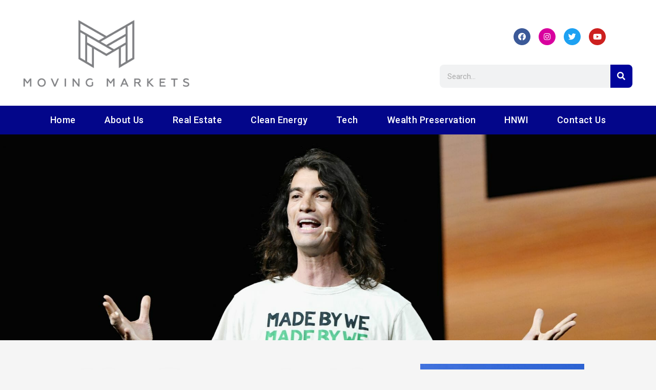

--- FILE ---
content_type: text/html; charset=UTF-8
request_url: https://movingmarkets.org/adam-neumanns-triplex-russians-plaza/
body_size: 25926
content:
<!DOCTYPE html><html lang="en"><head><meta charset="UTF-8"><meta name="viewport" content="width=device-width, initial-scale=1.0, viewport-fit=cover" /><style type="text/css">.wp_post_author_widget .wp-post-author-meta .awpa-display-name > a:hover,
                body .wp-post-author-wrap .awpa-display-name > a:hover {
                    color: #af0000                }
                
                .wp-post-author-meta .wp-post-author-meta-more-posts a.awpa-more-posts:hover, 
                .awpa-review-field .right-star .awpa-rating-button:not(:disabled):hover {
                    color: #af0000;
                    border-color: #af0000                }</style><meta name='robots' content='index, follow, max-image-preview:large, max-snippet:-1, max-video-preview:-1' /><link media="all" href="https://movingmarkets.org/wp-content/cache/autoptimize/css/autoptimize_0243fb629b881f0c16bfff494daacb2b.css" rel="stylesheet"><title>Adam Neumann’s triplex, Russians’ Plaza pad were priciest homes listed last week - Moving Markets</title><link rel="canonical" href="https://movingmarkets.org/adam-neumanns-triplex-russians-plaza/" /><meta property="og:locale" content="en_US" /><meta property="og:type" content="article" /><meta property="og:title" content="Adam Neumann’s triplex, Russians’ Plaza pad were priciest homes listed last week - Moving Markets" /><meta property="og:description" content="Adam Neumann’s triplex, Russians’ Plaza pad were priciest homes listed last week Heading into a..." /><meta property="og:url" content="https://movingmarkets.org/adam-neumanns-triplex-russians-plaza/" /><meta property="og:site_name" content="Moving Markets" /><meta property="article:publisher" content="http://fb.me/movingmarketsnews" /><meta property="article:published_time" content="2020-03-02T03:20:25+00:00" /><meta property="article:modified_time" content="2020-03-02T03:24:40+00:00" /><meta property="og:image" content="https://movingmarkets.org/wp-content/uploads/2020/03/daexternal-content.duckduckgo.com_.jpg" /><meta property="og:image:width" content="1920" /><meta property="og:image:height" content="1080" /><meta property="og:image:type" content="image/jpeg" /><meta name="author" content="Peter Russell" /><meta name="twitter:card" content="summary_large_image" /><meta name="twitter:label1" content="Written by" /><meta name="twitter:data1" content="Peter Russell" /><meta name="twitter:label2" content="Est. reading time" /><meta name="twitter:data2" content="2 minutes" /> <script type="application/ld+json" class="yoast-schema-graph">{"@context":"https://schema.org","@graph":[{"@type":"Article","@id":"https://movingmarkets.org/adam-neumanns-triplex-russians-plaza/#article","isPartOf":{"@id":"https://movingmarkets.org/adam-neumanns-triplex-russians-plaza/"},"author":{"name":"Peter Russell","@id":"https://movingmarkets.org/#/schema/person/972b9e0d565221edea5aa61fe2ab7d88"},"headline":"Adam Neumann’s triplex, Russians’ Plaza pad were priciest homes listed last week","datePublished":"2020-03-02T03:20:25+00:00","dateModified":"2020-03-02T03:24:40+00:00","mainEntityOfPage":{"@id":"https://movingmarkets.org/adam-neumanns-triplex-russians-plaza/"},"wordCount":443,"commentCount":0,"publisher":{"@id":"https://movingmarkets.org/#organization"},"image":{"@id":"https://movingmarkets.org/adam-neumanns-triplex-russians-plaza/#primaryimage"},"thumbnailUrl":"https://movingmarkets.org/wp-content/uploads/2020/03/daexternal-content.duckduckgo.com_.jpg","articleSection":["Real Estate"],"inLanguage":"en","potentialAction":[{"@type":"CommentAction","name":"Comment","target":["https://movingmarkets.org/adam-neumanns-triplex-russians-plaza/#respond"]}]},{"@type":"WebPage","@id":"https://movingmarkets.org/adam-neumanns-triplex-russians-plaza/","url":"https://movingmarkets.org/adam-neumanns-triplex-russians-plaza/","name":"Adam Neumann’s triplex, Russians’ Plaza pad were priciest homes listed last week - Moving Markets","isPartOf":{"@id":"https://movingmarkets.org/#website"},"primaryImageOfPage":{"@id":"https://movingmarkets.org/adam-neumanns-triplex-russians-plaza/#primaryimage"},"image":{"@id":"https://movingmarkets.org/adam-neumanns-triplex-russians-plaza/#primaryimage"},"thumbnailUrl":"https://movingmarkets.org/wp-content/uploads/2020/03/daexternal-content.duckduckgo.com_.jpg","datePublished":"2020-03-02T03:20:25+00:00","dateModified":"2020-03-02T03:24:40+00:00","breadcrumb":{"@id":"https://movingmarkets.org/adam-neumanns-triplex-russians-plaza/#breadcrumb"},"inLanguage":"en","potentialAction":[{"@type":"ReadAction","target":["https://movingmarkets.org/adam-neumanns-triplex-russians-plaza/"]}]},{"@type":"ImageObject","inLanguage":"en","@id":"https://movingmarkets.org/adam-neumanns-triplex-russians-plaza/#primaryimage","url":"https://movingmarkets.org/wp-content/uploads/2020/03/daexternal-content.duckduckgo.com_.jpg","contentUrl":"https://movingmarkets.org/wp-content/uploads/2020/03/daexternal-content.duckduckgo.com_.jpg","width":1920,"height":1080},{"@type":"BreadcrumbList","@id":"https://movingmarkets.org/adam-neumanns-triplex-russians-plaza/#breadcrumb","itemListElement":[{"@type":"ListItem","position":1,"name":"Home","item":"https://movingmarkets.org/"},{"@type":"ListItem","position":2,"name":"Adam Neumann’s triplex, Russians’ Plaza pad were priciest homes listed last week"}]},{"@type":"WebSite","@id":"https://movingmarkets.org/#website","url":"https://movingmarkets.org/","name":"Moving Markets","description":"leading provider of cutting-edge news and information flows that come from the heart of the sectors that matter to us the most.","publisher":{"@id":"https://movingmarkets.org/#organization"},"potentialAction":[{"@type":"SearchAction","target":{"@type":"EntryPoint","urlTemplate":"https://movingmarkets.org/?s={search_term_string}"},"query-input":"required name=search_term_string"}],"inLanguage":"en"},{"@type":"Organization","@id":"https://movingmarkets.org/#organization","name":"Moving Markets","url":"https://movingmarkets.org/","logo":{"@type":"ImageObject","inLanguage":"en","@id":"https://movingmarkets.org/#/schema/logo/image/","url":"https://movingmarkets.org/wp-content/uploads/2021/01/cropped-Transparent-PNG.png","contentUrl":"https://movingmarkets.org/wp-content/uploads/2021/01/cropped-Transparent-PNG.png","width":3599,"height":2000,"caption":"Moving Markets"},"image":{"@id":"https://movingmarkets.org/#/schema/logo/image/"},"sameAs":["http://fb.me/movingmarketsnews","https://www.instagram.com/movingmarketsnews/"]},{"@type":"Person","@id":"https://movingmarkets.org/#/schema/person/972b9e0d565221edea5aa61fe2ab7d88","name":"Peter Russell","sameAs":["http://movingmarkets.org"],"url":"https://movingmarkets.org/author/kennyangelldefoes-com/"}]}</script> <link rel='dns-prefetch' href='//fonts.googleapis.com' /><link rel="alternate" type="application/rss+xml" title="Moving Markets &raquo; Feed" href="https://movingmarkets.org/feed/" /><link rel="alternate" type="application/rss+xml" title="Moving Markets &raquo; Comments Feed" href="https://movingmarkets.org/comments/feed/" /><link rel="alternate" type="application/rss+xml" title="Moving Markets &raquo; Adam Neumann’s triplex, Russians’ Plaza pad were priciest homes listed last week Comments Feed" href="https://movingmarkets.org/adam-neumanns-triplex-russians-plaza/feed/" /> <script defer src="[data-uri]"></script> <style id='wp-emoji-styles-inline-css' type='text/css'>img.wp-smiley, img.emoji {
		display: inline !important;
		border: none !important;
		box-shadow: none !important;
		height: 1em !important;
		width: 1em !important;
		margin: 0 0.07em !important;
		vertical-align: -0.1em !important;
		background: none !important;
		padding: 0 !important;
	}</style><style id='classic-theme-styles-inline-css' type='text/css'>/*! This file is auto-generated */
.wp-block-button__link{color:#fff;background-color:#32373c;border-radius:9999px;box-shadow:none;text-decoration:none;padding:calc(.667em + 2px) calc(1.333em + 2px);font-size:1.125em}.wp-block-file__button{background:#32373c;color:#fff;text-decoration:none}</style><style id='global-styles-inline-css' type='text/css'>body{--wp--preset--color--black: #000000;--wp--preset--color--cyan-bluish-gray: #abb8c3;--wp--preset--color--white: #ffffff;--wp--preset--color--pale-pink: #f78da7;--wp--preset--color--vivid-red: #cf2e2e;--wp--preset--color--luminous-vivid-orange: #ff6900;--wp--preset--color--luminous-vivid-amber: #fcb900;--wp--preset--color--light-green-cyan: #7bdcb5;--wp--preset--color--vivid-green-cyan: #00d084;--wp--preset--color--pale-cyan-blue: #8ed1fc;--wp--preset--color--vivid-cyan-blue: #0693e3;--wp--preset--color--vivid-purple: #9b51e0;--wp--preset--gradient--vivid-cyan-blue-to-vivid-purple: linear-gradient(135deg,rgba(6,147,227,1) 0%,rgb(155,81,224) 100%);--wp--preset--gradient--light-green-cyan-to-vivid-green-cyan: linear-gradient(135deg,rgb(122,220,180) 0%,rgb(0,208,130) 100%);--wp--preset--gradient--luminous-vivid-amber-to-luminous-vivid-orange: linear-gradient(135deg,rgba(252,185,0,1) 0%,rgba(255,105,0,1) 100%);--wp--preset--gradient--luminous-vivid-orange-to-vivid-red: linear-gradient(135deg,rgba(255,105,0,1) 0%,rgb(207,46,46) 100%);--wp--preset--gradient--very-light-gray-to-cyan-bluish-gray: linear-gradient(135deg,rgb(238,238,238) 0%,rgb(169,184,195) 100%);--wp--preset--gradient--cool-to-warm-spectrum: linear-gradient(135deg,rgb(74,234,220) 0%,rgb(151,120,209) 20%,rgb(207,42,186) 40%,rgb(238,44,130) 60%,rgb(251,105,98) 80%,rgb(254,248,76) 100%);--wp--preset--gradient--blush-light-purple: linear-gradient(135deg,rgb(255,206,236) 0%,rgb(152,150,240) 100%);--wp--preset--gradient--blush-bordeaux: linear-gradient(135deg,rgb(254,205,165) 0%,rgb(254,45,45) 50%,rgb(107,0,62) 100%);--wp--preset--gradient--luminous-dusk: linear-gradient(135deg,rgb(255,203,112) 0%,rgb(199,81,192) 50%,rgb(65,88,208) 100%);--wp--preset--gradient--pale-ocean: linear-gradient(135deg,rgb(255,245,203) 0%,rgb(182,227,212) 50%,rgb(51,167,181) 100%);--wp--preset--gradient--electric-grass: linear-gradient(135deg,rgb(202,248,128) 0%,rgb(113,206,126) 100%);--wp--preset--gradient--midnight: linear-gradient(135deg,rgb(2,3,129) 0%,rgb(40,116,252) 100%);--wp--preset--font-size--small: 13px;--wp--preset--font-size--medium: 20px;--wp--preset--font-size--large: 36px;--wp--preset--font-size--x-large: 42px;--wp--preset--spacing--20: 0.44rem;--wp--preset--spacing--30: 0.67rem;--wp--preset--spacing--40: 1rem;--wp--preset--spacing--50: 1.5rem;--wp--preset--spacing--60: 2.25rem;--wp--preset--spacing--70: 3.38rem;--wp--preset--spacing--80: 5.06rem;--wp--preset--shadow--natural: 6px 6px 9px rgba(0, 0, 0, 0.2);--wp--preset--shadow--deep: 12px 12px 50px rgba(0, 0, 0, 0.4);--wp--preset--shadow--sharp: 6px 6px 0px rgba(0, 0, 0, 0.2);--wp--preset--shadow--outlined: 6px 6px 0px -3px rgba(255, 255, 255, 1), 6px 6px rgba(0, 0, 0, 1);--wp--preset--shadow--crisp: 6px 6px 0px rgba(0, 0, 0, 1);}:where(.is-layout-flex){gap: 0.5em;}:where(.is-layout-grid){gap: 0.5em;}body .is-layout-flow > .alignleft{float: left;margin-inline-start: 0;margin-inline-end: 2em;}body .is-layout-flow > .alignright{float: right;margin-inline-start: 2em;margin-inline-end: 0;}body .is-layout-flow > .aligncenter{margin-left: auto !important;margin-right: auto !important;}body .is-layout-constrained > .alignleft{float: left;margin-inline-start: 0;margin-inline-end: 2em;}body .is-layout-constrained > .alignright{float: right;margin-inline-start: 2em;margin-inline-end: 0;}body .is-layout-constrained > .aligncenter{margin-left: auto !important;margin-right: auto !important;}body .is-layout-constrained > :where(:not(.alignleft):not(.alignright):not(.alignfull)){max-width: var(--wp--style--global--content-size);margin-left: auto !important;margin-right: auto !important;}body .is-layout-constrained > .alignwide{max-width: var(--wp--style--global--wide-size);}body .is-layout-flex{display: flex;}body .is-layout-flex{flex-wrap: wrap;align-items: center;}body .is-layout-flex > *{margin: 0;}body .is-layout-grid{display: grid;}body .is-layout-grid > *{margin: 0;}:where(.wp-block-columns.is-layout-flex){gap: 2em;}:where(.wp-block-columns.is-layout-grid){gap: 2em;}:where(.wp-block-post-template.is-layout-flex){gap: 1.25em;}:where(.wp-block-post-template.is-layout-grid){gap: 1.25em;}.has-black-color{color: var(--wp--preset--color--black) !important;}.has-cyan-bluish-gray-color{color: var(--wp--preset--color--cyan-bluish-gray) !important;}.has-white-color{color: var(--wp--preset--color--white) !important;}.has-pale-pink-color{color: var(--wp--preset--color--pale-pink) !important;}.has-vivid-red-color{color: var(--wp--preset--color--vivid-red) !important;}.has-luminous-vivid-orange-color{color: var(--wp--preset--color--luminous-vivid-orange) !important;}.has-luminous-vivid-amber-color{color: var(--wp--preset--color--luminous-vivid-amber) !important;}.has-light-green-cyan-color{color: var(--wp--preset--color--light-green-cyan) !important;}.has-vivid-green-cyan-color{color: var(--wp--preset--color--vivid-green-cyan) !important;}.has-pale-cyan-blue-color{color: var(--wp--preset--color--pale-cyan-blue) !important;}.has-vivid-cyan-blue-color{color: var(--wp--preset--color--vivid-cyan-blue) !important;}.has-vivid-purple-color{color: var(--wp--preset--color--vivid-purple) !important;}.has-black-background-color{background-color: var(--wp--preset--color--black) !important;}.has-cyan-bluish-gray-background-color{background-color: var(--wp--preset--color--cyan-bluish-gray) !important;}.has-white-background-color{background-color: var(--wp--preset--color--white) !important;}.has-pale-pink-background-color{background-color: var(--wp--preset--color--pale-pink) !important;}.has-vivid-red-background-color{background-color: var(--wp--preset--color--vivid-red) !important;}.has-luminous-vivid-orange-background-color{background-color: var(--wp--preset--color--luminous-vivid-orange) !important;}.has-luminous-vivid-amber-background-color{background-color: var(--wp--preset--color--luminous-vivid-amber) !important;}.has-light-green-cyan-background-color{background-color: var(--wp--preset--color--light-green-cyan) !important;}.has-vivid-green-cyan-background-color{background-color: var(--wp--preset--color--vivid-green-cyan) !important;}.has-pale-cyan-blue-background-color{background-color: var(--wp--preset--color--pale-cyan-blue) !important;}.has-vivid-cyan-blue-background-color{background-color: var(--wp--preset--color--vivid-cyan-blue) !important;}.has-vivid-purple-background-color{background-color: var(--wp--preset--color--vivid-purple) !important;}.has-black-border-color{border-color: var(--wp--preset--color--black) !important;}.has-cyan-bluish-gray-border-color{border-color: var(--wp--preset--color--cyan-bluish-gray) !important;}.has-white-border-color{border-color: var(--wp--preset--color--white) !important;}.has-pale-pink-border-color{border-color: var(--wp--preset--color--pale-pink) !important;}.has-vivid-red-border-color{border-color: var(--wp--preset--color--vivid-red) !important;}.has-luminous-vivid-orange-border-color{border-color: var(--wp--preset--color--luminous-vivid-orange) !important;}.has-luminous-vivid-amber-border-color{border-color: var(--wp--preset--color--luminous-vivid-amber) !important;}.has-light-green-cyan-border-color{border-color: var(--wp--preset--color--light-green-cyan) !important;}.has-vivid-green-cyan-border-color{border-color: var(--wp--preset--color--vivid-green-cyan) !important;}.has-pale-cyan-blue-border-color{border-color: var(--wp--preset--color--pale-cyan-blue) !important;}.has-vivid-cyan-blue-border-color{border-color: var(--wp--preset--color--vivid-cyan-blue) !important;}.has-vivid-purple-border-color{border-color: var(--wp--preset--color--vivid-purple) !important;}.has-vivid-cyan-blue-to-vivid-purple-gradient-background{background: var(--wp--preset--gradient--vivid-cyan-blue-to-vivid-purple) !important;}.has-light-green-cyan-to-vivid-green-cyan-gradient-background{background: var(--wp--preset--gradient--light-green-cyan-to-vivid-green-cyan) !important;}.has-luminous-vivid-amber-to-luminous-vivid-orange-gradient-background{background: var(--wp--preset--gradient--luminous-vivid-amber-to-luminous-vivid-orange) !important;}.has-luminous-vivid-orange-to-vivid-red-gradient-background{background: var(--wp--preset--gradient--luminous-vivid-orange-to-vivid-red) !important;}.has-very-light-gray-to-cyan-bluish-gray-gradient-background{background: var(--wp--preset--gradient--very-light-gray-to-cyan-bluish-gray) !important;}.has-cool-to-warm-spectrum-gradient-background{background: var(--wp--preset--gradient--cool-to-warm-spectrum) !important;}.has-blush-light-purple-gradient-background{background: var(--wp--preset--gradient--blush-light-purple) !important;}.has-blush-bordeaux-gradient-background{background: var(--wp--preset--gradient--blush-bordeaux) !important;}.has-luminous-dusk-gradient-background{background: var(--wp--preset--gradient--luminous-dusk) !important;}.has-pale-ocean-gradient-background{background: var(--wp--preset--gradient--pale-ocean) !important;}.has-electric-grass-gradient-background{background: var(--wp--preset--gradient--electric-grass) !important;}.has-midnight-gradient-background{background: var(--wp--preset--gradient--midnight) !important;}.has-small-font-size{font-size: var(--wp--preset--font-size--small) !important;}.has-medium-font-size{font-size: var(--wp--preset--font-size--medium) !important;}.has-large-font-size{font-size: var(--wp--preset--font-size--large) !important;}.has-x-large-font-size{font-size: var(--wp--preset--font-size--x-large) !important;}
.wp-block-navigation a:where(:not(.wp-element-button)){color: inherit;}
:where(.wp-block-post-template.is-layout-flex){gap: 1.25em;}:where(.wp-block-post-template.is-layout-grid){gap: 1.25em;}
:where(.wp-block-columns.is-layout-flex){gap: 2em;}:where(.wp-block-columns.is-layout-grid){gap: 2em;}
.wp-block-pullquote{font-size: 1.5em;line-height: 1.6;}</style><link rel='stylesheet' id='covernews-google-fonts-css' href='https://fonts.googleapis.com/css?family=Roboto:100,300,400,500,700|Roboto:100,300,400,500,700&#038;subset=latin,latin-ext' type='text/css' media='all' /><style id='covernews-style-inline-css' type='text/css'>body .top-masthead {
        background: #ffffff;
        }


    
                body .top-masthead,
        body .top-masthead a {
        color: #232323;

        }

    
                body .offcanvas-menu span,
        body .data-bg,
        body .primary-color {
        background-color: #2a2a2a;
        }

        body{
        color: #2a2a2a;
        }
    
                body .secondary-color,
        body button,
        body input[type="button"],
        body input[type="reset"],
        body input[type="submit"],
        body .site-content .search-form .search-submit,
        body .site-footer .search-form .search-submit,
        body .main-navigation,
        body .em-post-format i,
        body span.header-after:after,
        body #secondary .widget-title span:after,
        body .af-tabs.nav-tabs > li.active > a:after,
        body .af-tabs.nav-tabs > li > a:hover:after,
        body .exclusive-posts .exclusive-now,
        body span.trending-no,
        body .tagcloud a:hover{
        background: #00176d;
        }


        body.dark .latest-posts-full .header-details-wrapper .entry-title a:hover,
        body.dark .entry-title a:visited:hover,
        body.dark .entry-title a:hover,
        body.dark h3.article-title.article-title-1 a:visited:hover, 
        body.dark h3.article-title.article-title-1 a:hover, 
        body.dark .trending-posts-carousel h3.article-title a:visited:hover, 
        body.dark .trending-posts-carousel h3.article-title a:hover, 
        body.dark .exclusive-slides a:visited:hover,
        body.dark .exclusive-slides a:hover,
        body.dark .article-title.article-title-1 a:visited:hover,
        body.dark .article-title.article-title-1 a:hover,
        body.dark .article-title a:visited:hover,
        body.dark .article-title a:hover

        #wp-calendar caption,
        #wp-calendar td#today,
        .entry-title a:visited:hover,
        .entry-title a:hover,
        h3.article-title.article-title-1 a:visited:hover, 
        h3.article-title.article-title-1 a:hover, 
        .trending-posts-carousel h3.article-title a:visited:hover, 
        .trending-posts-carousel h3.article-title a:hover, 
        .exclusive-slides a:visited:hover,
        .exclusive-slides a:hover,
        .article-title.article-title-1 a:visited:hover,
        .article-title.article-title-1 a:hover,
        .article-title a:visited:hover,
        .article-title a:hover,
        body a:hover,
        body a:focus,
        body a:active,
        body .figure-categories-2 .cat-links a
        {
        color: #00176d;
        }


        body #loader:after {

        border-left-color: #00176d;

        }


    

                

        a{
        color: #404040;

        }

        .af-tabs.nav-tabs > li.active > a,
        .af-tabs.nav-tabs > li:hover > a,
        .af-tabs.nav-tabs > li:focus > a{
        color: #404040;
        }

        .social-widget-menu ul li a,
        .em-author-details ul li a,
        .tagcloud a {
        border-color: #404040;
        }

        a:visited{
        color: #404040;
        }
    
                body h1,
        body h2,
        body h2 span,
        body h3,
        body h4,
        body h5,
        body h6,
        body #primary .widget-title,
        body .af-tabs.nav-tabs > li.active > a, .af-tabs.nav-tabs > li:hover > a, .af-tabs.nav-tabs > li:focus > a{
        color: #000000;

        }
    
                body h1,
        body h2,
        body h2 span,
        body h3,
        body h4,
        body h5,
        body h6 {
        line-height: 1.3;
        }
    
    
        body .main-navigation .menu ul.menu-desktop > li > a:visited,
        body .main-navigation .menu ul.menu-desktop > li > a .fa-angle-down,
        body .main-navigation .menu ul.menu-desktop > li > a,
        body .search-icon, 
        body .search-icon:visited, 
        body .search-icon:hover, 
        body .search-icon:focus, 
        body .search-icon:active
        {
        color: #ffffff;
        }

        body .main-navigation ul>li>a:after
        {
        background-color: #ffffff;
        }

    
    
        body span.menu-description
        {
        background: #353535;
        }

    
    
        body span.menu-description
        {
        color: #ffffff;
        }

    

        
        body h3.article-title.article-title-1 a,
        body .trending-posts-carousel h3.article-title a,
        body .exclusive-slides a
        {
        color: #404040;
        }

        body h3.article-title.article-title-1 a:visited,
        body .trending-posts-carousel h3.article-title a:visited,
        body .exclusive-slides a:visited
        {
        color: #404040;
        }

    
                body .slider-figcaption-1 .slide-title a,
        body .categorized-story .title-heading .article-title-2 a,
        body .full-plus-list .spotlight-post:first-of-type figcaption h3 a{
        color: #ffffff;
        }

        body .slider-figcaption-1 .slide-title a:visited,
        body .categorized-story .title-heading .article-title-2 a:visited,
        body .full-plus-list .spotlight-post:first-of-type figcaption h3 a:visited{
        color: #ffffff;
        }


    
            body .figure-categories-bg .em-post-format:before{
        background: #ffffff;
        }
        body span.trending-no,
        body .em-post-format{
        color: #ffffff;
        }

    

                body,
        body button,
        body input,
        body select,
        body optgroup,
        body textarea {
        font-family: Roboto;
        }

    
                body h1,
        body h2,
        body h3,
        body h4,
        body h5,
        body h6,
        body .main-navigation a,
        body .font-family-1,
        body .site-description,
        body .trending-posts-line,
        body .exclusive-posts,
        body .widget-title,
        body .em-widget-subtitle,
        body .grid-item-metadata .item-metadata,
        body .af-navcontrols .slide-count,
        body .figure-categories .cat-links,
        body .nav-links a {
        font-family: Roboto;
        }

    

                .article-title, .site-branding .site-title, .main-navigation .menu ul li a, .slider-figcaption .slide-title {
        letter-spacing: 0px;
        line-height: 1.3;
        }

            <!--        category color starts-->

        
        body .figure-categories .cat-links a.category-color-1 {
        background-color: #bb1919;
        }

        body .trending-story .figure-categories .cat-links a.covernews-categories.category-color-1,
        body .list .spotlight-post .figure-categories .cat-links a.covernews-categories.category-color-1,
        body .full-plus-list .spotlight-post .figure-categories .cat-links a.covernews-categories.category-color-1,
        body .covernews_tabbed_posts_widget .figure-categories .cat-links a.covernews-categories.category-color-1,
        body .trending-posts-vertical-carousel .figure-categories .cat-links a.covernews-categories.category-color-1

        {
        color: #bb1919;
        }

        body .full-plus-list .spotlight-post:first-of-type .figure-categories .cat-links a.covernews-categories.category-color-1,
        body .full-plus-list .spotlight-post:first-of-type .figure-categories .cat-links a.covernews-categories,
        body .figure-categories .cat-links a.covernews-categories
        {
        color: #ffffff;
        background-color: #bb1919;
        }

        body span.header-after.category-color-1:after{
        background: #bb1919;
        }

    

        
        body .figure-categories .cat-links a.category-color-2 {
        background-color: #2a4051;
        }

        body .trending-story .figure-categories .cat-links a.covernews-categories.category-color-2,
        body .list .spotlight-post .figure-categories .cat-links a.covernews-categories.category-color-2,
        body .full-plus-list .spotlight-post .figure-categories .cat-links a.covernews-categories.category-color-2,
        body .covernews_tabbed_posts_widget .figure-categories .cat-links a.covernews-categories.category-color-2,
        body .trending-posts-vertical-carousel .figure-categories .cat-links a.covernews-categories.category-color-2
        {
        color: #2a4051;
        }

        body .full-plus-list .spotlight-post:first-of-type .figure-categories .cat-links a.covernews-categories.category-color-2{
        color: #ffffff;
        background-color: #2a4051;
        }

        body span.header-after.category-color-2:after{
        background: #2a4051;
        }
    
        
        body .figure-categories .cat-links a.category-color-3 {
        background-color: #d60000;
        }

        body .trending-story .figure-categories .cat-links a.covernews-categories.category-color-3,
        body .list .spotlight-post .figure-categories .cat-links a.covernews-categories.category-color-3,
        body .full-plus-list .spotlight-post .figure-categories .cat-links a.covernews-categories.category-color-3,
        body .covernews_tabbed_posts_widget .figure-categories .cat-links a.covernews-categories.category-color-3,
        body .trending-posts-vertical-carousel .figure-categories .cat-links a.covernews-categories.category-color-3
        {
        color: #d60000;
        }

        body .full-plus-list .spotlight-post:first-of-type .figure-categories .cat-links a.covernews-categories.category-color-3{
        color: #ffffff;
        background-color: #d60000;
        }

        body span.header-after.category-color-3:after{
        background: #d60000;
        }
    
        
        body .figure-categories .cat-links a.category-color-4 {
        background-color: #e91e63;
        }

        body .trending-story .figure-categories .cat-links a.covernews-categories.category-color-4,
        body .list .spotlight-post .figure-categories .cat-links a.covernews-categories.category-color-4,
        body .full-plus-list .spotlight-post .figure-categories .cat-links a.covernews-categories.category-color-4,
        body .covernews_tabbed_posts_widget .figure-categories .cat-links a.covernews-categories.category-color-4,
        body .trending-posts-vertical-carousel .figure-categories .cat-links a.covernews-categories.category-color-4
        {
        color: #e91e63;
        }

        body .full-plus-list .spotlight-post:first-of-type .figure-categories .cat-links a.covernews-categories.category-color-4{
        color: #ffffff;
        background-color: #e91e63;
        }

        body span.header-after.category-color-4:after{
        background: #e91e63;
        }
    
        
        body .figure-categories .cat-links a.category-color-5 {
        background-color: #f99500;
        }

        body .trending-story .figure-categories .cat-links a.covernews-categories.category-color-5,
        body .list .spotlight-post .figure-categories .cat-links a.covernews-categories.category-color-5,
        body .full-plus-list .spotlight-post .figure-categories .cat-links a.covernews-categories.category-color-5,
        body .covernews_tabbed_posts_widget .figure-categories .cat-links a.covernews-categories.category-color-5,
        body .trending-posts-vertical-carousel .figure-categories .cat-links a.covernews-categories.category-color-5
        {
        color: #f99500;
        }

        body .full-plus-list .spotlight-post:first-of-type .figure-categories .cat-links a.covernews-categories.category-color-5{
        color: #ffffff;
        background-color: #f99500;
        }

        body span.header-after.category-color-5:after{
        background: #f99500;
        }
    
        
        body .figure-categories .cat-links a.category-color-6 {
        background-color: #61c436;
        }

        body .trending-story .figure-categories .cat-links a.covernews-categories.category-color-6,
        body .list .spotlight-post .figure-categories .cat-links a.covernews-categories.category-color-6,
        body .full-plus-list .spotlight-post .figure-categories .cat-links a.covernews-categories.category-color-6,
        body .covernews_tabbed_posts_widget .figure-categories .cat-links a.covernews-categories.category-color-6,
        body .trending-posts-vertical-carousel .figure-categories .cat-links a.covernews-categories.category-color-6
        {
        color: #61c436;
        }

        body .full-plus-list .spotlight-post:first-of-type .figure-categories .cat-links a.covernews-categories.category-color-6{
        color: #ffffff;
        background-color: #61c436;
        }

        body span.header-after.category-color-6:after{
        background: #61c436;
        }
    
        
        body .figure-categories .cat-links a.category-color-7 {
        background-color: #a66bbe;
        }

        body .trending-story .figure-categories .cat-links a.covernews-categories.category-color-7,
        body .list .spotlight-post .figure-categories .cat-links a.covernews-categories.category-color-7,
        body .full-plus-list .spotlight-post .figure-categories .cat-links a.covernews-categories.category-color-7,
        body .covernews_tabbed_posts_widget .figure-categories .cat-links a.covernews-categories.category-color-7,
        body .trending-posts-vertical-carousel .figure-categories .cat-links a.covernews-categories.category-color-7
        {
        color: #a66bbe;
        }

        body .full-plus-list .spotlight-post:first-of-type .figure-categories .cat-links a.covernews-categories.category-color-7{
        color: #ffffff;
        background-color: #a66bbe;
        }

        body span.header-after.category-color-7:after{
        background: #a66bbe;
        }
    
        
        body .figure-categories .cat-links a.category-color-8 {
        background-color: #ffffff;
        color: #404040;
        }

        body .trending-story .figure-categories .cat-links a.covernews-categories.category-color-8,
        body .list .spotlight-post .figure-categories .cat-links a.covernews-categories.category-color-8,
        body .full-plus-list .spotlight-post .figure-categories .cat-links a.covernews-categories.category-color-8,
        body .covernews_tabbed_posts_widget .figure-categories .cat-links a.covernews-categories.category-color-8,
        body .trending-posts-vertical-carousel .figure-categories .cat-links a.covernews-categories.category-color-8
        {
        color: #404040;
        }

        body .full-plus-list .spotlight-post:first-of-type .figure-categories .cat-links a.covernews-categories.category-color-8{
        color: #404040;
        background-color: #ffffff;
        }

        body span.header-after.category-color-8:after{
        background: #ffffff;
        color: #404040;
        }
    
                body .site-footer .primary-footer{
        background: #0c205e;

        }

    
                body .site-footer,
        body .site-footer .widget-title span,
        body .site-footer .site-title a,
        body .site-footer .site-description,
        body .site-footer a {
        color: #ffffff;

        }

        .site-footer .social-widget-menu ul li a,
        .site-footer .em-author-details ul li a,
        .site-footer .tagcloud a
        {
        border-color: #ffffff;
        }

        .site-footer a:visited {
        color: #ffffff;
        }


    
                body .site-info {
        background: #1f2023;

        }

    
                body .site-info,
        body .site-info a {
        color: #ffffff;

        }

    
                body .mailchimp-block {
        background: #1f2125;

        }
    

                body .mc4wp-form-fields input[type="text"], body .mc4wp-form-fields input[type="email"] {
        border-color: #4d5b73;

        }
    
        @media only screen and (min-width: 1025px) and (max-width: 1599px) {

                body .af-main-banner .slider-figcaption .slide-title {
        font-size: 35px;
        }


    

        
        body .af-tabs.nav-tabs > li > a,
        body #secondary .af-tabs.nav-tabs > li > a,
        body #primary .af-tabs.nav-tabs > li > a,
        body footer .widget-title,
        body #secondary .widget-title span,
        body span.header-after
        {
        font-size: 30px;
        }

    

        
        body.archive .content-area .page-title,
        body.search-results .content-area .header-title-wrapper .page-title,
        body header.entry-header h1.entry-title{
        font-size: 64px;
        }

    
                body #primary .em-widget-subtitle {
        font-size: 30px;
        }

    

        }
        <!--        end if media query</style><link rel='stylesheet' id='elementor-post-1055-css' href='https://movingmarkets.org/wp-content/cache/autoptimize/css/autoptimize_single_0261e8cdef4a5a5607ecc4d3b14fae81.css?ver=1726846387' type='text/css' media='all' /><link rel='stylesheet' id='elementor-global-css' href='https://movingmarkets.org/wp-content/cache/autoptimize/css/autoptimize_single_2805e1c517e5439475d4e7784f15eea2.css?ver=1726846400' type='text/css' media='all' /><link rel='stylesheet' id='elementor-post-1201-css' href='https://movingmarkets.org/wp-content/cache/autoptimize/css/autoptimize_single_8a54da36152cda45f74068674e3d7216.css?ver=1726948552' type='text/css' media='all' /><link rel='stylesheet' id='elementor-post-464-css' href='https://movingmarkets.org/wp-content/cache/autoptimize/css/autoptimize_single_3ceb3d973725f9b22fa25687e3415c95.css?ver=1726846387' type='text/css' media='all' /><link rel='stylesheet' id='elementor-post-500-css' href='https://movingmarkets.org/wp-content/cache/autoptimize/css/autoptimize_single_7b4f5c8257ae955819d0f372177959ec.css?ver=1726846388' type='text/css' media='all' /><link rel='stylesheet' id='google-fonts-1-css' href='https://fonts.googleapis.com/css?family=Roboto%3A100%2C100italic%2C200%2C200italic%2C300%2C300italic%2C400%2C400italic%2C500%2C500italic%2C600%2C600italic%2C700%2C700italic%2C800%2C800italic%2C900%2C900italic%7CRoboto+Slab%3A100%2C100italic%2C200%2C200italic%2C300%2C300italic%2C400%2C400italic%2C500%2C500italic%2C600%2C600italic%2C700%2C700italic%2C800%2C800italic%2C900%2C900italic&#038;display=auto&#038;ver=6.4.3' type='text/css' media='all' /><link rel="preconnect" href="https://fonts.gstatic.com/" crossorigin><script type="text/javascript" src="https://movingmarkets.org/wp-includes/js/jquery/jquery.min.js?ver=3.7.1" id="jquery-core-js"></script> <script defer type="text/javascript" src="https://movingmarkets.org/wp-includes/js/jquery/jquery-migrate.min.js?ver=3.4.1" id="jquery-migrate-js"></script> <script defer type="text/javascript" src="https://movingmarkets.org/wp-content/cache/autoptimize/js/autoptimize_single_bcf870b35f7d1f8c3f574061d642d3c3.js?ver=3.6.3" id="awpa-custom-bg-scripts-js"></script> <script defer type="text/javascript" src="https://movingmarkets.org/wp-content/cache/autoptimize/js/autoptimize_single_7a1e670f17d00a711758480f619a19bf.js?ver=1.9.14" id="customStockdioJs-js"></script> <link rel="https://api.w.org/" href="https://movingmarkets.org/wp-json/" /><link rel="alternate" type="application/json" href="https://movingmarkets.org/wp-json/wp/v2/posts/1201" /><link rel="EditURI" type="application/rsd+xml" title="RSD" href="https://movingmarkets.org/xmlrpc.php?rsd" /><meta name="generator" content="WordPress 6.4.3" /><link rel='shortlink' href='https://movingmarkets.org/?p=1201' /><link rel="alternate" type="application/json+oembed" href="https://movingmarkets.org/wp-json/oembed/1.0/embed?url=https%3A%2F%2Fmovingmarkets.org%2Fadam-neumanns-triplex-russians-plaza%2F" /><link rel="alternate" type="text/xml+oembed" href="https://movingmarkets.org/wp-json/oembed/1.0/embed?url=https%3A%2F%2Fmovingmarkets.org%2Fadam-neumanns-triplex-russians-plaza%2F&#038;format=xml" /><link rel="pingback" href="https://movingmarkets.org/xmlrpc.php"><meta name="generator" content="Elementor 3.19.4; features: e_optimized_assets_loading, additional_custom_breakpoints, block_editor_assets_optimize, e_image_loading_optimization; settings: css_print_method-external, google_font-enabled, font_display-auto"><style type="text/css">.recentcomments a{display:inline !important;padding:0 !important;margin:0 !important;}</style><style type="text/css">.site-title,
            .site-description {
                position: absolute;
                clip: rect(1px, 1px, 1px, 1px);
                display: none;
            }</style><link rel="icon" href="https://movingmarkets.org/wp-content/uploads/2021/01/cropped-JPEG-scaled-1-32x32.jpg" sizes="32x32" /><link rel="icon" href="https://movingmarkets.org/wp-content/uploads/2021/01/cropped-JPEG-scaled-1-192x192.jpg" sizes="192x192" /><link rel="apple-touch-icon" href="https://movingmarkets.org/wp-content/uploads/2021/01/cropped-JPEG-scaled-1-180x180.jpg" /><meta name="msapplication-TileImage" content="https://movingmarkets.org/wp-content/uploads/2021/01/cropped-JPEG-scaled-1-270x270.jpg" /></head><body class="post-template post-template-elementor_header_footer single single-post postid-1201 single-format-standard wp-custom-logo wp-embed-responsive default-content-layout default single-content-mode-default header-image-default align-content-left elementor-default elementor-template-full-width elementor-kit-1055 elementor-page elementor-page-1201"><div data-elementor-type="header" data-elementor-id="464" class="elementor elementor-464 elementor-location-header" data-elementor-post-type="elementor_library"><header class="elementor-section elementor-top-section elementor-element elementor-element-3cd3182c elementor-section-content-middle elementor-section-height-min-height elementor-section-full_width elementor-reverse-mobile elementor-section-height-default elementor-section-items-middle" data-id="3cd3182c" data-element_type="section" data-settings="{&quot;background_background&quot;:&quot;classic&quot;}"><div class="elementor-container elementor-column-gap-default"><div class="elementor-column elementor-col-50 elementor-top-column elementor-element elementor-element-4a7dd708" data-id="4a7dd708" data-element_type="column"><div class="elementor-widget-wrap elementor-element-populated"><div class="elementor-element elementor-element-19d76e31 elementor-widget elementor-widget-theme-site-logo elementor-widget-image" data-id="19d76e31" data-element_type="widget" data-widget_type="theme-site-logo.default"><div class="elementor-widget-container"> <a href="https://movingmarkets.org"> <img width="3599" height="2000" src="https://movingmarkets.org/wp-content/uploads/2021/01/cropped-Transparent-PNG.png" class="elementor-animation-grow attachment-full size-full wp-image-2799" alt="" srcset="https://movingmarkets.org/wp-content/uploads/2021/01/cropped-Transparent-PNG.png 3599w, https://movingmarkets.org/wp-content/uploads/2021/01/cropped-Transparent-PNG-300x167.png 300w, https://movingmarkets.org/wp-content/uploads/2021/01/cropped-Transparent-PNG-1024x569.png 1024w, https://movingmarkets.org/wp-content/uploads/2021/01/cropped-Transparent-PNG-768x427.png 768w, https://movingmarkets.org/wp-content/uploads/2021/01/cropped-Transparent-PNG-1536x854.png 1536w, https://movingmarkets.org/wp-content/uploads/2021/01/cropped-Transparent-PNG-2048x1138.png 2048w" sizes="(max-width: 3599px) 100vw, 3599px" /> </a></div></div></div></div><div class="elementor-column elementor-col-50 elementor-top-column elementor-element elementor-element-4be71a38 elementor-hidden-phone" data-id="4be71a38" data-element_type="column"><div class="elementor-widget-wrap elementor-element-populated"><div class="elementor-element elementor-element-b3ace17 elementor-shape-circle e-grid-align-right elementor-grid-0 elementor-widget elementor-widget-social-icons" data-id="b3ace17" data-element_type="widget" data-widget_type="social-icons.default"><div class="elementor-widget-container"><div class="elementor-social-icons-wrapper elementor-grid"> <span class="elementor-grid-item"> <a class="elementor-icon elementor-social-icon elementor-social-icon-facebook elementor-animation-grow elementor-repeater-item-c8d87d9" href="https://www.facebook.com/movingmarketsnews" target="_blank"> <span class="elementor-screen-only">Facebook</span> <i class="fab fa-facebook"></i> </a> </span> <span class="elementor-grid-item"> <a class="elementor-icon elementor-social-icon elementor-social-icon-instagram elementor-animation-grow elementor-repeater-item-d28efab" href="https://www.instagram.com/movingmarketsnews/" target="_blank"> <span class="elementor-screen-only">Instagram</span> <i class="fab fa-instagram"></i> </a> </span> <span class="elementor-grid-item"> <a class="elementor-icon elementor-social-icon elementor-social-icon-twitter elementor-animation-grow elementor-repeater-item-ce0fd09" target="_blank"> <span class="elementor-screen-only">Twitter</span> <i class="fab fa-twitter"></i> </a> </span> <span class="elementor-grid-item"> <a class="elementor-icon elementor-social-icon elementor-social-icon-youtube elementor-animation-grow elementor-repeater-item-b35d36e" target="_blank"> <span class="elementor-screen-only">Youtube</span> <i class="fab fa-youtube"></i> </a> </span></div></div></div><div class="elementor-element elementor-element-28009371 elementor-hidden-phone elementor-search-form--skin-classic elementor-search-form--button-type-icon elementor-search-form--icon-search elementor-widget elementor-widget-search-form" data-id="28009371" data-element_type="widget" data-settings="{&quot;skin&quot;:&quot;classic&quot;}" data-widget_type="search-form.default"><div class="elementor-widget-container"> <search role="search"><form class="elementor-search-form" action="https://movingmarkets.org" method="get"><div class="elementor-search-form__container"> <label class="elementor-screen-only" for="elementor-search-form-28009371">Search</label> <input id="elementor-search-form-28009371" placeholder="Search..." class="elementor-search-form__input" type="search" name="s" value=""> <button class="elementor-search-form__submit" type="submit" aria-label="Search"> <i aria-hidden="true" class="fas fa-search"></i> <span class="elementor-screen-only">Search</span> </button></div></form> </search></div></div></div></div></div></header><nav class="elementor-section elementor-top-section elementor-element elementor-element-39cb69e2 elementor-section-stretched elementor-section-full_width elementor-section-height-default elementor-section-height-default" data-id="39cb69e2" data-element_type="section" data-settings="{&quot;background_background&quot;:&quot;classic&quot;,&quot;sticky&quot;:&quot;top&quot;,&quot;stretch_section&quot;:&quot;section-stretched&quot;,&quot;sticky_on&quot;:[&quot;desktop&quot;,&quot;tablet&quot;,&quot;mobile&quot;],&quot;sticky_offset&quot;:0,&quot;sticky_effects_offset&quot;:0}"><div class="elementor-container elementor-column-gap-no"><div class="elementor-column elementor-col-100 elementor-top-column elementor-element elementor-element-2560b07b" data-id="2560b07b" data-element_type="column"><div class="elementor-widget-wrap elementor-element-populated"><div class="elementor-element elementor-element-37491408 elementor-nav-menu__align-justify elementor-nav-menu--dropdown-mobile elementor-nav-menu--stretch elementor-nav-menu__text-align-center elementor-nav-menu--toggle elementor-nav-menu--burger elementor-widget elementor-widget-nav-menu" data-id="37491408" data-element_type="widget" data-settings="{&quot;full_width&quot;:&quot;stretch&quot;,&quot;layout&quot;:&quot;horizontal&quot;,&quot;submenu_icon&quot;:{&quot;value&quot;:&quot;&lt;i class=\&quot;fas fa-caret-down\&quot;&gt;&lt;\/i&gt;&quot;,&quot;library&quot;:&quot;fa-solid&quot;},&quot;toggle&quot;:&quot;burger&quot;}" data-widget_type="nav-menu.default"><div class="elementor-widget-container"><nav class="elementor-nav-menu--main elementor-nav-menu__container elementor-nav-menu--layout-horizontal e--pointer-underline e--animation-grow"><ul id="menu-1-37491408" class="elementor-nav-menu"><li class="menu-item menu-item-type-custom menu-item-object-custom menu-item-home menu-item-440"><a href="https://movingmarkets.org" class="elementor-item">Home</a></li><li class="menu-item menu-item-type-post_type menu-item-object-page menu-item-172"><a href="https://movingmarkets.org/about/" class="elementor-item">About Us</a></li><li class="menu-item menu-item-type-post_type menu-item-object-page menu-item-349"><a href="https://movingmarkets.org/real-estate/" class="elementor-item">Real Estate</a></li><li class="menu-item menu-item-type-post_type menu-item-object-page menu-item-347"><a href="https://movingmarkets.org/clean-energy/" class="elementor-item">Clean Energy</a></li><li class="menu-item menu-item-type-post_type menu-item-object-page menu-item-348"><a href="https://movingmarkets.org/tech/" class="elementor-item">Tech</a></li><li class="menu-item menu-item-type-post_type menu-item-object-page menu-item-346"><a href="https://movingmarkets.org/wealth-preservation/" class="elementor-item">Wealth Preservation</a></li><li class="menu-item menu-item-type-post_type menu-item-object-page menu-item-345"><a href="https://movingmarkets.org/hnwi/" class="elementor-item">HNWI</a></li><li class="menu-item menu-item-type-post_type menu-item-object-page menu-item-171"><a href="https://movingmarkets.org/contact/" class="elementor-item">Contact Us</a></li></ul></nav><div class="elementor-menu-toggle" role="button" tabindex="0" aria-label="Menu Toggle" aria-expanded="false"> <i aria-hidden="true" role="presentation" class="elementor-menu-toggle__icon--open eicon-menu-bar"></i><i aria-hidden="true" role="presentation" class="elementor-menu-toggle__icon--close eicon-close"></i> <span class="elementor-screen-only">Menu</span></div><nav class="elementor-nav-menu--dropdown elementor-nav-menu__container" aria-hidden="true"><ul id="menu-2-37491408" class="elementor-nav-menu"><li class="menu-item menu-item-type-custom menu-item-object-custom menu-item-home menu-item-440"><a href="https://movingmarkets.org" class="elementor-item" tabindex="-1">Home</a></li><li class="menu-item menu-item-type-post_type menu-item-object-page menu-item-172"><a href="https://movingmarkets.org/about/" class="elementor-item" tabindex="-1">About Us</a></li><li class="menu-item menu-item-type-post_type menu-item-object-page menu-item-349"><a href="https://movingmarkets.org/real-estate/" class="elementor-item" tabindex="-1">Real Estate</a></li><li class="menu-item menu-item-type-post_type menu-item-object-page menu-item-347"><a href="https://movingmarkets.org/clean-energy/" class="elementor-item" tabindex="-1">Clean Energy</a></li><li class="menu-item menu-item-type-post_type menu-item-object-page menu-item-348"><a href="https://movingmarkets.org/tech/" class="elementor-item" tabindex="-1">Tech</a></li><li class="menu-item menu-item-type-post_type menu-item-object-page menu-item-346"><a href="https://movingmarkets.org/wealth-preservation/" class="elementor-item" tabindex="-1">Wealth Preservation</a></li><li class="menu-item menu-item-type-post_type menu-item-object-page menu-item-345"><a href="https://movingmarkets.org/hnwi/" class="elementor-item" tabindex="-1">HNWI</a></li><li class="menu-item menu-item-type-post_type menu-item-object-page menu-item-171"><a href="https://movingmarkets.org/contact/" class="elementor-item" tabindex="-1">Contact Us</a></li></ul></nav></div></div></div></div></div></nav></div><div data-elementor-type="wp-post" data-elementor-id="1201" class="elementor elementor-1201" data-elementor-post-type="post"><section class="elementor-section elementor-top-section elementor-element elementor-element-19a5f6c elementor-section-stretched elementor-section-full_width elementor-section-height-default elementor-section-height-default" data-id="19a5f6c" data-element_type="section" data-settings="{&quot;stretch_section&quot;:&quot;section-stretched&quot;,&quot;background_background&quot;:&quot;classic&quot;,&quot;background_motion_fx_motion_fx_scrolling&quot;:&quot;yes&quot;,&quot;background_motion_fx_translateY_effect&quot;:&quot;yes&quot;,&quot;background_motion_fx_translateY_speed&quot;:{&quot;unit&quot;:&quot;px&quot;,&quot;size&quot;:4,&quot;sizes&quot;:[]},&quot;background_motion_fx_translateY_affectedRange&quot;:{&quot;unit&quot;:&quot;%&quot;,&quot;size&quot;:&quot;&quot;,&quot;sizes&quot;:{&quot;start&quot;:0,&quot;end&quot;:100}},&quot;background_motion_fx_devices&quot;:[&quot;desktop&quot;,&quot;tablet&quot;,&quot;mobile&quot;]}"><div class="elementor-container elementor-column-gap-default"><div class="elementor-column elementor-col-100 elementor-top-column elementor-element elementor-element-302f74e8" data-id="302f74e8" data-element_type="column"><div class="elementor-widget-wrap"></div></div></div></section><section class="elementor-section elementor-top-section elementor-element elementor-element-72eed116 elementor-section-stretched elementor-section-full_width elementor-section-height-default elementor-section-height-default" data-id="72eed116" data-element_type="section" data-settings="{&quot;stretch_section&quot;:&quot;section-stretched&quot;}"><div class="elementor-background-overlay"></div><div class="elementor-container elementor-column-gap-default"><div class="elementor-column elementor-col-66 elementor-top-column elementor-element elementor-element-7ab053b2" data-id="7ab053b2" data-element_type="column"><div class="elementor-widget-wrap elementor-element-populated"><div class="elementor-element elementor-element-35a6d3c elementor-widget elementor-widget-heading" data-id="35a6d3c" data-element_type="widget" data-widget_type="heading.default"><div class="elementor-widget-container"><h1 class="elementor-heading-title elementor-size-default">Adam Neumann’s triplex, Russians’ Plaza pad were priciest homes listed last week</h1></div></div><div class="elementor-element elementor-element-1f5276a9 elementor-widget elementor-widget-text-editor" data-id="1f5276a9" data-element_type="widget" data-widget_type="text-editor.default"><div class="elementor-widget-container"><p>Heading into a long weekend, a handful of sellers had lofty hopes.</p><p>The second week of February saw pricier listings than usual come online, with homes asking up to $45 million hitting the market.</p><p>Notable sellers include a wealthy Russian couple and former WeWork CEO Adam Neumann.</p></div></div><div class="elementor-element elementor-element-19d2caac elementor-widget elementor-widget-image" data-id="19d2caac" data-element_type="widget" data-widget_type="image.default"><div class="elementor-widget-container"> <img fetchpriority="high" decoding="async" width="720" height="380" src="https://movingmarkets.org/wp-content/uploads/2020/03/external-content.ducasdkduckgo.com_-720x380.jpg" class="attachment-covernews-medium size-covernews-medium wp-image-1204" alt="" /></div></div><div class="elementor-element elementor-element-272fb927 elementor-widget elementor-widget-text-editor" data-id="272fb927" data-element_type="widget" data-widget_type="text-editor.default"><div class="elementor-widget-container"><p> </p><p>Combined, the five most expensive listings in New York City totaled $152.49 million. That’s nearly $62 million more than the <a href="https://therealdeal.com/2020/02/11/priciest-homes-to-hit-market-include-an-ues-building-prime-for-mansion-conversion/" target="_blank" rel="noopener noreferrer">previous week</a>’s $90.96 million. The difference had more to do with the particulars of the homes than with any fundamental change in the market, such as Wall Street’s <a href="https://therealdeal.com/2020/02/14/heres-what-wall-street-bonus-season-means-for-real-estate-this-year/?utm_source=internal&amp;utm_medium=widget&amp;utm_campaign=feature_posts" target="_blank" rel="noopener noreferrer">bonus season</a>, which most industry pros say does not justify aspirational pricing.</p><p>Here’s a closer look at the five most expensive properties that went live from Feb. 10 to Feb. 16, according to an analysis of StreetEasy and Compass data.</p><p><strong>1. 1 Central Park South, Unit 1007/1009 | Midtown | $45 million</strong><br />This opulent four-bedroom <a href="https://therealdeal.com/2020/02/13/opulent-plaza-hotel-unit-listed-for-45m/" target="_blank" rel="noopener noreferrer">residence</a> was made from combining two condo units at The Plaza. The seller appears to be a wealthy Russian couple, Valergy and Olga Kogan, who also own properties in 15 Central Park West and 515 Park Avenue. Brothers Tal and Oren Alexander of Douglas Elliman have the listing.</p><p><strong>2. 78 Irving Place, Unit #PH | Gramercy Park | $37.5 million</strong><br />Former WeWork chief Adam Neumann has put his 7,880-square-foot <a href="https://therealdeal.com/2019/12/10/adam-neumann-looks-to-sell-gramercy-penthouse/" target="_blank" rel="noopener noreferrer">triplex</a> on the market. He <a href="https://therealdeal.com/2017/12/11/weworks-adam-neumann-buys-35m-spread-on-irving-place/" target="_blank" rel="noopener noreferrer">bought</a> the six-bedroom unit for $27.5 million in 2017. A first-floor duplex apartment is included in the sale, according to a description from listing agent Nick Gavin of Compass.</p><p><strong>3. 111 West 57th Street, Unit #64 | Midtown | $30 million</strong><br />This <a href="https://amywilliamson.elliman.com/" target="_blank" rel="noopener noreferrer">three-bedroom</a> has its own floor in JDS Development Group’s tower. The 3,873-square-foot unit is reached by a private elevator and has a 309-square-foot terrace. Elliman’s <a href="https://www.corcoran.com/nyc-real-estate/agents/-/amy-williamson/13563" target="_blank" rel="noopener noreferrer">Amy Williamson</a> has the listing.</p><p><strong>4. 55 East 74th Street | Upper East Side | $19.995 million</strong><br />This 1890s-era townhouse was the home of First Lady Eleanor Roosevelt until her death in 1962. The five-story, five-bedroom mansion spans 8,000 square feet and has an outdoor garden and rooftop terrace. Elliman’s Lisa Simonsen is handling the sale.</p><p><strong>5. 9 East 82nd Street | Upper East Side | $19.995 million</strong><br />This 1895 townhouse consists of eight vacant residential units. The 25-foot-wide home has a rear garden and two terraces on the second and fourth floors. At just under 11,000 square feet, the property “presents a rare opportunity to create a modern masterpiece,” according to listing agent David Kornmeier of Brown Harris Stevens.</p></div></div><div class="elementor-element elementor-element-732f6c81 elementor-share-buttons--shape-rounded elementor-share-buttons--view-icon-text elementor-share-buttons--skin-gradient elementor-grid-0 elementor-share-buttons--color-official elementor-widget elementor-widget-global elementor-global-743 elementor-widget-share-buttons" data-id="732f6c81" data-element_type="widget" data-widget_type="share-buttons.default"><div class="elementor-widget-container"><div class="elementor-grid"><div class="elementor-grid-item"><div
 class="elementor-share-btn elementor-share-btn_facebook"
 role="button"
 tabindex="0"
 aria-label="Share on facebook"
 > <span class="elementor-share-btn__icon"> <i class="fab fa-facebook" aria-hidden="true"></i> </span><div class="elementor-share-btn__text"> <span class="elementor-share-btn__title"> Facebook </span></div></div></div><div class="elementor-grid-item"><div
 class="elementor-share-btn elementor-share-btn_twitter"
 role="button"
 tabindex="0"
 aria-label="Share on twitter"
 > <span class="elementor-share-btn__icon"> <i class="fab fa-twitter" aria-hidden="true"></i> </span><div class="elementor-share-btn__text"> <span class="elementor-share-btn__title"> Twitter </span></div></div></div><div class="elementor-grid-item"><div
 class="elementor-share-btn elementor-share-btn_linkedin"
 role="button"
 tabindex="0"
 aria-label="Share on linkedin"
 > <span class="elementor-share-btn__icon"> <i class="fab fa-linkedin" aria-hidden="true"></i> </span><div class="elementor-share-btn__text"> <span class="elementor-share-btn__title"> LinkedIn </span></div></div></div><div class="elementor-grid-item"><div
 class="elementor-share-btn elementor-share-btn_reddit"
 role="button"
 tabindex="0"
 aria-label="Share on reddit"
 > <span class="elementor-share-btn__icon"> <i class="fab fa-reddit" aria-hidden="true"></i> </span><div class="elementor-share-btn__text"> <span class="elementor-share-btn__title"> Reddit </span></div></div></div><div class="elementor-grid-item"><div
 class="elementor-share-btn elementor-share-btn_telegram"
 role="button"
 tabindex="0"
 aria-label="Share on telegram"
 > <span class="elementor-share-btn__icon"> <i class="fab fa-telegram" aria-hidden="true"></i> </span><div class="elementor-share-btn__text"> <span class="elementor-share-btn__title"> Telegram </span></div></div></div><div class="elementor-grid-item"><div
 class="elementor-share-btn elementor-share-btn_email"
 role="button"
 tabindex="0"
 aria-label="Share on email"
 > <span class="elementor-share-btn__icon"> <i class="fas fa-envelope" aria-hidden="true"></i> </span><div class="elementor-share-btn__text"> <span class="elementor-share-btn__title"> Email </span></div></div></div></div></div></div><div class="elementor-element elementor-element-21bfac6 elementor-invisible elementor-widget elementor-widget-post-comments" data-id="21bfac6" data-element_type="widget" data-settings="{&quot;_animation&quot;:&quot;fadeIn&quot;}" data-widget_type="post-comments.theme_comments"><div class="elementor-widget-container"><div id="comments" class="comments-area"><div id="respond" class="comment-respond"><h3 id="reply-title" class="comment-reply-title">Leave a Reply <small><a rel="nofollow" id="cancel-comment-reply-link" href="/adam-neumanns-triplex-russians-plaza/#respond" style="display:none;">Cancel reply</a></small></h3><form action="https://movingmarkets.org/wp-comments-post.php" method="post" id="commentform" class="comment-form" novalidate><p class="comment-notes"><span id="email-notes">Your email address will not be published.</span> <span class="required-field-message">Required fields are marked <span class="required">*</span></span></p><p class="comment-form-comment"><label for="comment">Comment <span class="required">*</span></label><textarea id="comment" name="comment" cols="45" rows="8" maxlength="65525" required></textarea></p><p class="comment-form-author"><label for="author">Name <span class="required">*</span></label> <input id="author" name="author" type="text" value="" size="30" maxlength="245" autocomplete="name" required /></p><p class="comment-form-email"><label for="email">Email <span class="required">*</span></label> <input id="email" name="email" type="email" value="" size="30" maxlength="100" aria-describedby="email-notes" autocomplete="email" required /></p><p class="comment-form-url"><label for="url">Website</label> <input id="url" name="url" type="url" value="" size="30" maxlength="200" autocomplete="url" /></p><p class="comment-form-cookies-consent"><input id="wp-comment-cookies-consent" name="wp-comment-cookies-consent" type="checkbox" value="yes" /> <label for="wp-comment-cookies-consent">Save my name, email, and website in this browser for the next time I comment.</label></p><p class="form-submit"><input name="submit" type="submit" id="submit" class="submit" value="Post Comment" /> <input type='hidden' name='comment_post_ID' value='1201' id='comment_post_ID' /> <input type='hidden' name='comment_parent' id='comment_parent' value='0' /></p></form></div></div></div></div></div></div><div class="elementor-column elementor-col-33 elementor-top-column elementor-element elementor-element-75ece710" data-id="75ece710" data-element_type="column" data-settings="{&quot;background_background&quot;:&quot;classic&quot;}"><div class="elementor-widget-wrap elementor-element-populated"><div class="elementor-background-overlay"></div><div class="elementor-element elementor-element-4d22a5e6 elementor-widget elementor-widget-heading" data-id="4d22a5e6" data-element_type="widget" data-widget_type="heading.default"><div class="elementor-widget-container"><h2 class="elementor-heading-title elementor-size-default">Download Your FREE Market Report</h2></div></div><div class="elementor-element elementor-element-6c4b047e elementor-button-align-stretch elementor-widget elementor-widget-form" data-id="6c4b047e" data-element_type="widget" data-settings="{&quot;button_width&quot;:&quot;100&quot;,&quot;step_next_label&quot;:&quot;Next&quot;,&quot;step_previous_label&quot;:&quot;Previous&quot;,&quot;step_type&quot;:&quot;number_text&quot;,&quot;step_icon_shape&quot;:&quot;circle&quot;}" data-widget_type="form.default"><div class="elementor-widget-container"><form class="elementor-form" method="post" name="New Form"> <input type="hidden" name="post_id" value="1201"/> <input type="hidden" name="form_id" value="6c4b047e"/> <input type="hidden" name="referer_title" value="Adam Neumann’s triplex, Russians’ Plaza pad were priciest homes listed last week - Moving Markets" /> <input type="hidden" name="queried_id" value="1201"/><div class="elementor-form-fields-wrapper elementor-labels-"><div class="elementor-field-type-text elementor-field-group elementor-column elementor-field-group-iyiwvoo elementor-col-100 elementor-field-required"> <label for="form-field-iyiwvoo" class="elementor-field-label elementor-screen-only"> Name </label> <input size="1" type="text" name="form_fields[iyiwvoo]" id="form-field-iyiwvoo" class="elementor-field elementor-size-sm  elementor-field-textual" placeholder="Name" required="required" aria-required="true"></div><div class="elementor-field-type-text elementor-field-group elementor-column elementor-field-group-field_1 elementor-col-100 elementor-field-required"> <label for="form-field-field_1" class="elementor-field-label elementor-screen-only"> Last Name </label> <input size="1" type="text" name="form_fields[field_1]" id="form-field-field_1" class="elementor-field elementor-size-sm  elementor-field-textual" placeholder="Last Name" required="required" aria-required="true"></div><div class="elementor-field-type-email elementor-field-group elementor-column elementor-field-group-on95tdy elementor-col-100 elementor-field-required"> <label for="form-field-on95tdy" class="elementor-field-label elementor-screen-only"> Email </label> <input size="1" type="email" name="form_fields[on95tdy]" id="form-field-on95tdy" class="elementor-field elementor-size-sm  elementor-field-textual" placeholder="Email" required="required" aria-required="true"></div><div class="elementor-field-type-tel elementor-field-group elementor-column elementor-field-group-field_2 elementor-col-100 elementor-field-required"> <label for="form-field-field_2" class="elementor-field-label elementor-screen-only"> Phone </label> <input size="1" type="tel" name="form_fields[field_2]" id="form-field-field_2" class="elementor-field elementor-size-sm  elementor-field-textual" placeholder="Phone" required="required" aria-required="true" pattern="[0-9()#&amp;+*-=.]+" title="Only numbers and phone characters (#, -, *, etc) are accepted."></div><div class="elementor-field-type-textarea elementor-field-group elementor-column elementor-field-group-l3ia2sa elementor-col-100"> <label for="form-field-l3ia2sa" class="elementor-field-label elementor-screen-only"> Message </label><textarea class="elementor-field-textual elementor-field  elementor-size-sm" name="form_fields[l3ia2sa]" id="form-field-l3ia2sa" rows="4" placeholder="Message"></textarea></div><div class="elementor-field-group elementor-column elementor-field-type-submit elementor-col-100 e-form__buttons"> <button type="submit" class="elementor-button elementor-size-xs"> <span > <span class=" elementor-button-icon"> </span> <span class="elementor-button-text">Download</span> </span> </button></div></div></form></div></div><div class="elementor-element elementor-element-4e99b72f elementor-widget-divider--view-line elementor-widget elementor-widget-divider" data-id="4e99b72f" data-element_type="widget" data-widget_type="divider.default"><div class="elementor-widget-container"><div class="elementor-divider"> <span class="elementor-divider-separator"> </span></div></div></div><div class="elementor-element elementor-element-ab68d12 elementor-invisible elementor-widget elementor-widget-wp-widget-covernews_social_contacts" data-id="ab68d12" data-element_type="widget" data-settings="{&quot;_animation&quot;:&quot;fadeIn&quot;}" data-widget_type="wp-widget-covernews_social_contacts.default"><div class="elementor-widget-container"><div class="social-widget-menu"><div class="menu-social-menu-container"><ul id="menu-social-menu" class="menu"><li id="menu-item-432" class="menu-item menu-item-type-custom menu-item-object-custom menu-item-432"><a href="https://www.facebook.com/"><span class="screen-reader-text">Facebook</span></a></li><li id="menu-item-433" class="menu-item menu-item-type-custom menu-item-object-custom menu-item-433"><a href="https://www.instagram.com/"><span class="screen-reader-text">Instagram</span></a></li><li id="menu-item-434" class="menu-item menu-item-type-custom menu-item-object-custom menu-item-434"><a href="https://www.youtube.com/"><span class="screen-reader-text">Youtube</span></a></li><li id="menu-item-435" class="menu-item menu-item-type-custom menu-item-object-custom menu-item-435"><a href="https://twitter.com/"><span class="screen-reader-text">Twitter</span></a></li></ul></div></div></div></div><div class="elementor-element elementor-element-9543cf7 elementor-widget-divider--view-line elementor-widget elementor-widget-divider" data-id="9543cf7" data-element_type="widget" data-widget_type="divider.default"><div class="elementor-widget-container"><div class="elementor-divider"> <span class="elementor-divider-separator"> </span></div></div></div><div class="elementor-element elementor-element-5f79f507 elementor-hidden-phone elementor-widget-tablet__width-auto elementor-invisible elementor-widget elementor-widget-wp-widget-search" data-id="5f79f507" data-element_type="widget" data-settings="{&quot;_animation&quot;:&quot;fadeIn&quot;}" data-widget_type="wp-widget-search.default"><div class="elementor-widget-container"><h5>Search</h5><form role="search" method="get" class="search-form" action="https://movingmarkets.org/"> <label> <span class="screen-reader-text">Search for:</span> <input type="search" class="search-field" placeholder="Search &hellip;" value="" name="s" /> </label> <input type="submit" class="search-submit" value="Search" /></form></div></div><div class="elementor-element elementor-element-286a41d8 elementor-widget elementor-widget-wp-widget-covernews_trending_posts_carousel" data-id="286a41d8" data-element_type="widget" data-widget_type="wp-widget-covernews_trending_posts_carousel.default"><div class="elementor-widget-container"><div class="em-title-subtitle-wrap"><h4 class="widget-title header-after1"> <span class="header-after"> Trending Posts Carousel </span></h4></div><div class="banner-trending-posts-wrapper clearfix"><div class="trending-posts-vertical-carousel"><div class="slick-item"><figure class="carousel-image"><div class="no-gutter-col"><figure class="featured-article"><div class="featured-article-wrapper"><div class="data-bg data-bg-hover data-bg-hover data-bg-featured" data-background="https://movingmarkets.org/wp-content/uploads/2025/06/pexels-kindelmedia-7688360-150x150.jpg"> <a href="https://movingmarkets.org/charting-a-course-for-success-the-entrepreneurial-strategy-compass-for-startups/"></a></div></div> <span class="trending-no"> 1 </span></figure><figcaption><div class="figure-categories figure-categories-bg"><ul class="cat-links"><li class="meta-category"> <a class="covernews-categories category-color-1" href="https://movingmarkets.org/category/breaking-news/" alt="View all posts in Breaking News"> Breaking News </a></li><li class="meta-category"> <a class="covernews-categories category-color-1" href="https://movingmarkets.org/category/featured-story/" alt="View all posts in Featured Story"> Featured Story </a></li><li class="meta-category"> <a class="covernews-categories category-color-1" href="https://movingmarkets.org/category/hnwi/" alt="View all posts in HNWI"> HNWI </a></li><li class="meta-category"> <a class="covernews-categories category-color-1" href="https://movingmarkets.org/category/trending-story/" alt="View all posts in Trending Story"> Trending Story </a></li><li class="meta-category"> <a class="covernews-categories category-color-1" href="https://movingmarkets.org/category/trending-now/" alt="View all posts in Trending. Now"> Trending. Now </a></li><li class="meta-category"> <a class="covernews-categories category-color-1" href="https://movingmarkets.org/category/wealth-preservation/" alt="View all posts in Wealth Preservation"> Wealth Preservation </a></li></ul></div><div class="title-heading"><h3 class="article-title"> <a href="https://movingmarkets.org/charting-a-course-for-success-the-entrepreneurial-strategy-compass-for-startups/"> Charting a Course for Success: The Entrepreneurial Strategy Compass for Startups </a></h3></div></figcaption></div></figcaption></figure></div><div class="slick-item"><figure class="carousel-image"><div class="no-gutter-col"><figure class="featured-article"><div class="featured-article-wrapper"><div class="data-bg data-bg-hover data-bg-hover data-bg-featured" data-background="https://movingmarkets.org/wp-content/uploads/2023/02/jonathan-kemper-5yuRImxKOcU-unsplash-150x150.jpg"> <a href="https://movingmarkets.org/what-will-happen-to-your-career-with-ais-growth/"></a></div></div> <span class="trending-no"> 2 </span></figure><figcaption><div class="figure-categories figure-categories-bg"><ul class="cat-links"><li class="meta-category"> <a class="covernews-categories category-color-1" href="https://movingmarkets.org/category/blockchain/" alt="View all posts in Blockchain"> Blockchain </a></li><li class="meta-category"> <a class="covernews-categories category-color-1" href="https://movingmarkets.org/category/crypto/" alt="View all posts in Crypto"> Crypto </a></li><li class="meta-category"> <a class="covernews-categories category-color-1" href="https://movingmarkets.org/category/hnwi/" alt="View all posts in HNWI"> HNWI </a></li><li class="meta-category"> <a class="covernews-categories category-color-1" href="https://movingmarkets.org/category/tech/" alt="View all posts in Tech"> Tech </a></li><li class="meta-category"> <a class="covernews-categories category-color-1" href="https://movingmarkets.org/category/trending-story/" alt="View all posts in Trending Story"> Trending Story </a></li><li class="meta-category"> <a class="covernews-categories category-color-1" href="https://movingmarkets.org/category/wealth-preservation/" alt="View all posts in Wealth Preservation"> Wealth Preservation </a></li></ul></div><div class="title-heading"><h3 class="article-title"> <a href="https://movingmarkets.org/what-will-happen-to-your-career-with-ais-growth/"> What will happen to your career with AI&#8217;s growth? </a></h3></div></figcaption></div></figcaption></figure></div><div class="slick-item"><figure class="carousel-image"><div class="no-gutter-col"><figure class="featured-article"><div class="featured-article-wrapper"><div class="data-bg data-bg-hover data-bg-hover data-bg-featured" data-background="https://movingmarkets.org/wp-content/uploads/2024/07/Social-mediasocial-network-concept-with-smart-phone-3d-illustration-150x150.jpeg"> <a href="https://movingmarkets.org/the-rise-of-ai-influencers-transforming-the-social-media-landscape/"></a></div></div> <span class="trending-no"> 3 </span></figure><figcaption><div class="figure-categories figure-categories-bg"><ul class="cat-links"><li class="meta-category"> <a class="covernews-categories category-color-1" href="https://movingmarkets.org/category/breaking-news/" alt="View all posts in Breaking News"> Breaking News </a></li><li class="meta-category"> <a class="covernews-categories category-color-1" href="https://movingmarkets.org/category/featured-story/" alt="View all posts in Featured Story"> Featured Story </a></li><li class="meta-category"> <a class="covernews-categories category-color-1" href="https://movingmarkets.org/category/tech/" alt="View all posts in Tech"> Tech </a></li></ul></div><div class="title-heading"><h3 class="article-title"> <a href="https://movingmarkets.org/the-rise-of-ai-influencers-transforming-the-social-media-landscape/"> The Rise of AI Influencers: Transforming the Social Media Landscape </a></h3></div></figcaption></div></figcaption></figure></div><div class="slick-item"><figure class="carousel-image"><div class="no-gutter-col"><figure class="featured-article"><div class="featured-article-wrapper"><div class="data-bg data-bg-hover data-bg-hover data-bg-featured" data-background="https://movingmarkets.org/wp-content/uploads/2022/06/jason-goodman-vbxyFxlgpjM-unsplash-150x150.jpg"> <a href="https://movingmarkets.org/work-as-we-know-it-will-end-with-generation-z/"></a></div></div> <span class="trending-no"> 4 </span></figure><figcaption><div class="figure-categories figure-categories-bg"><ul class="cat-links"><li class="meta-category"> <a class="covernews-categories category-color-1" href="https://movingmarkets.org/category/breaking-news/" alt="View all posts in Breaking News"> Breaking News </a></li><li class="meta-category"> <a class="covernews-categories category-color-1" href="https://movingmarkets.org/category/featured-story/" alt="View all posts in Featured Story"> Featured Story </a></li><li class="meta-category"> <a class="covernews-categories category-color-1" href="https://movingmarkets.org/category/tech/" alt="View all posts in Tech"> Tech </a></li><li class="meta-category"> <a class="covernews-categories category-color-1" href="https://movingmarkets.org/category/trending-story/" alt="View all posts in Trending Story"> Trending Story </a></li><li class="meta-category"> <a class="covernews-categories category-color-1" href="https://movingmarkets.org/category/trending-now/" alt="View all posts in Trending. Now"> Trending. Now </a></li><li class="meta-category"> <a class="covernews-categories category-color-1" href="https://movingmarkets.org/category/wealth-preservation/" alt="View all posts in Wealth Preservation"> Wealth Preservation </a></li></ul></div><div class="title-heading"><h3 class="article-title"> <a href="https://movingmarkets.org/work-as-we-know-it-will-end-with-generation-z/"> Work as we know it will end with Generation Z </a></h3></div></figcaption></div></figcaption></figure></div><div class="slick-item"><figure class="carousel-image"><div class="no-gutter-col"><figure class="featured-article"><div class="featured-article-wrapper"><div class="data-bg data-bg-hover data-bg-hover data-bg-featured" data-background="https://movingmarkets.org/wp-content/uploads/2024/02/Friends-going-downstairs-in-city-district-in-sunny-day-150x150.jpeg"> <a href="https://movingmarkets.org/why-should-emphasis-be-placed-on-essential-needs-when-investing-in-the-human-lifecycle/"></a></div></div> <span class="trending-no"> 5 </span></figure><figcaption><div class="figure-categories figure-categories-bg"><ul class="cat-links"><li class="meta-category"> <a class="covernews-categories category-color-1" href="https://movingmarkets.org/category/breaking-news/" alt="View all posts in Breaking News"> Breaking News </a></li><li class="meta-category"> <a class="covernews-categories category-color-1" href="https://movingmarkets.org/category/featured-story/" alt="View all posts in Featured Story"> Featured Story </a></li><li class="meta-category"> <a class="covernews-categories category-color-1" href="https://movingmarkets.org/category/hnwi/" alt="View all posts in HNWI"> HNWI </a></li><li class="meta-category"> <a class="covernews-categories category-color-1" href="https://movingmarkets.org/category/real-estate/" alt="View all posts in Real Estate"> Real Estate </a></li><li class="meta-category"> <a class="covernews-categories category-color-1" href="https://movingmarkets.org/category/trending-story/" alt="View all posts in Trending Story"> Trending Story </a></li><li class="meta-category"> <a class="covernews-categories category-color-1" href="https://movingmarkets.org/category/trending-now/" alt="View all posts in Trending. Now"> Trending. Now </a></li><li class="meta-category"> <a class="covernews-categories category-color-1" href="https://movingmarkets.org/category/wealth-preservation/" alt="View all posts in Wealth Preservation"> Wealth Preservation </a></li></ul></div><div class="title-heading"><h3 class="article-title"> <a href="https://movingmarkets.org/why-should-emphasis-be-placed-on-essential-needs-when-investing-in-the-human-lifecycle/"> Why Should Emphasis Be Placed on Essential Needs When Investing in the Human Lifecycle? </a></h3></div></figcaption></div></figcaption></figure></div><div class="slick-item"><figure class="carousel-image"><div class="no-gutter-col"><figure class="featured-article"><div class="featured-article-wrapper"><div class="data-bg data-bg-hover data-bg-hover data-bg-featured" data-background="https://movingmarkets.org/wp-content/uploads/2024/05/savings-150x150.jpeg"> <a href="https://movingmarkets.org/balancing-lifes-big-financial-goals-home-ownership-retirement-and-enjoying-the-now/"></a></div></div> <span class="trending-no"> 6 </span></figure><figcaption><div class="figure-categories figure-categories-bg"><ul class="cat-links"><li class="meta-category"> <a class="covernews-categories category-color-1" href="https://movingmarkets.org/category/breaking-news/" alt="View all posts in Breaking News"> Breaking News </a></li><li class="meta-category"> <a class="covernews-categories category-color-1" href="https://movingmarkets.org/category/hnwi/" alt="View all posts in HNWI"> HNWI </a></li><li class="meta-category"> <a class="covernews-categories category-color-1" href="https://movingmarkets.org/category/trending-story/" alt="View all posts in Trending Story"> Trending Story </a></li><li class="meta-category"> <a class="covernews-categories category-color-1" href="https://movingmarkets.org/category/trending-now/" alt="View all posts in Trending. Now"> Trending. Now </a></li><li class="meta-category"> <a class="covernews-categories category-color-1" href="https://movingmarkets.org/category/wealth-preservation/" alt="View all posts in Wealth Preservation"> Wealth Preservation </a></li></ul></div><div class="title-heading"><h3 class="article-title"> <a href="https://movingmarkets.org/balancing-lifes-big-financial-goals-home-ownership-retirement-and-enjoying-the-now/"> Balancing Life&#8217;s Big Financial Goals: Home Ownership, Retirement, and Enjoying the Now </a></h3></div></figcaption></div></figcaption></figure></div><div class="slick-item"><figure class="carousel-image"><div class="no-gutter-col"><figure class="featured-article"><div class="featured-article-wrapper"><div class="data-bg data-bg-hover data-bg-hover data-bg-featured" data-background="https://movingmarkets.org/wp-content/uploads/2022/12/pexels-cottonbro-studio-5922465-150x150.jpg"> <a href="https://movingmarkets.org/how-much-americans-need-to-feel-rich/"></a></div></div> <span class="trending-no"> 7 </span></figure><figcaption><div class="figure-categories figure-categories-bg"><ul class="cat-links"><li class="meta-category"> <a class="covernews-categories category-color-1" href="https://movingmarkets.org/category/breaking-news/" alt="View all posts in Breaking News"> Breaking News </a></li><li class="meta-category"> <a class="covernews-categories category-color-1" href="https://movingmarkets.org/category/featured-story/" alt="View all posts in Featured Story"> Featured Story </a></li><li class="meta-category"> <a class="covernews-categories category-color-1" href="https://movingmarkets.org/category/hnwi/" alt="View all posts in HNWI"> HNWI </a></li><li class="meta-category"> <a class="covernews-categories category-color-1" href="https://movingmarkets.org/category/wealth-preservation/" alt="View all posts in Wealth Preservation"> Wealth Preservation </a></li></ul></div><div class="title-heading"><h3 class="article-title"> <a href="https://movingmarkets.org/how-much-americans-need-to-feel-rich/"> How much Americans need to feel rich </a></h3></div></figcaption></div></figcaption></figure></div></div></div></div></div><div class="elementor-element elementor-element-51f36b80 elementor-cta--skin-cover elementor-animated-content elementor-bg-transform elementor-bg-transform-zoom-in elementor-widget elementor-widget-call-to-action" data-id="51f36b80" data-element_type="widget" data-widget_type="call-to-action.default"><div class="elementor-widget-container"><div class="elementor-cta"><div class="elementor-cta__bg-wrapper"><div class="elementor-cta__bg elementor-bg" style="background-image: url(https://movingmarkets.org/wp-content/uploads/2019/10/cup-food-knowledge-159652-895x1024.jpg);" role="img" aria-label="Moving Markets"></div><div class="elementor-cta__bg-overlay"></div></div><div class="elementor-cta__content"><h2 class="elementor-cta__title elementor-cta__content-item elementor-content-item elementor-animated-item--grow"> Subscribe to our Newsletter!</h2><div class="elementor-cta__button-wrapper elementor-cta__content-item elementor-content-item elementor-animated-item--grow"> <a class="elementor-cta__button elementor-button elementor-size-sm"> Subscribe Today! </a></div></div><div class="elementor-ribbon"><div class="elementor-ribbon-inner">Newsletter</div></div></div></div></div></div></div></div></section><section class="elementor-section elementor-top-section elementor-element elementor-element-489b785e elementor-section-stretched elementor-section-full_width elementor-section-height-default elementor-section-height-default" data-id="489b785e" data-element_type="section" data-settings="{&quot;stretch_section&quot;:&quot;section-stretched&quot;}"><div class="elementor-container elementor-column-gap-default"><div class="elementor-column elementor-col-100 elementor-top-column elementor-element elementor-element-6925230a" data-id="6925230a" data-element_type="column"><div class="elementor-widget-wrap elementor-element-populated"><div class="elementor-element elementor-element-2c808683 elementor-widget elementor-widget-wp-widget-covernews_posts_grid" data-id="2c808683" data-element_type="widget" data-widget_type="wp-widget-covernews_posts_grid.default"><div class="elementor-widget-container"><div class="widget-block"><div class="row"><div class="col-sm-6 full-plus-list"><h4 class="widget-title header-after1"> <span class="header-after"> Blockchain </span></h4><div class="spotlight-post"><figure class="categorised-article"><div class="categorised-article-wrapper"><div class="data-bg data-bg-hover data-bg-categorised"
 data-background="https://movingmarkets.org/wp-content/uploads/2023/02/jonathan-kemper-5yuRImxKOcU-unsplash-720x380.jpg"><a
 href="https://movingmarkets.org/what-will-happen-to-your-career-with-ais-growth/"></a></div></div></figure><figcaption><div class="figure-categories figure-categories-bg clearfix"><ul class="cat-links"><li class="meta-category"> <a class="covernews-categories category-color-1" href="https://movingmarkets.org/category/blockchain/" alt="View all posts in Blockchain"> Blockchain </a></li><li class="meta-category"> <a class="covernews-categories category-color-1" href="https://movingmarkets.org/category/crypto/" alt="View all posts in Crypto"> Crypto </a></li><li class="meta-category"> <a class="covernews-categories category-color-1" href="https://movingmarkets.org/category/hnwi/" alt="View all posts in HNWI"> HNWI </a></li><li class="meta-category"> <a class="covernews-categories category-color-1" href="https://movingmarkets.org/category/tech/" alt="View all posts in Tech"> Tech </a></li><li class="meta-category"> <a class="covernews-categories category-color-1" href="https://movingmarkets.org/category/trending-story/" alt="View all posts in Trending Story"> Trending Story </a></li><li class="meta-category"> <a class="covernews-categories category-color-1" href="https://movingmarkets.org/category/wealth-preservation/" alt="View all posts in Wealth Preservation"> Wealth Preservation </a></li></ul></div><h3 class="article-title article-title-1"> <a href="https://movingmarkets.org/what-will-happen-to-your-career-with-ais-growth/"> What will happen to your career with AI&#8217;s growth? </a></h3><div class="grid-item-metadata"> <span class="author-links"> <span class="item-metadata posts-date"> <i class="far fa-clock"></i> 7 hours ago </span> </span></div></figcaption></div><div class="spotlight-post"><figure class="categorised-article"><div class="categorised-article-wrapper"><div class="data-bg data-bg-hover data-bg-categorised"
 data-background="https://movingmarkets.org/wp-content/uploads/2023/07/CBDC-Central-Bank-Digital-Currency.-Electronic-Crypto-Money-Investment-Electronic-Bank.-Online-internet-banking-technology.-720x380.jpeg"><a
 href="https://movingmarkets.org/the-role-of-future-symbols-in-decentralized-finance-a-new-era-of-financial-innovation/"></a></div></div></figure><figcaption><div class="figure-categories figure-categories-bg clearfix"><ul class="cat-links"><li class="meta-category"> <a class="covernews-categories category-color-1" href="https://movingmarkets.org/category/blockchain/" alt="View all posts in Blockchain"> Blockchain </a></li><li class="meta-category"> <a class="covernews-categories category-color-1" href="https://movingmarkets.org/category/breaking-news/" alt="View all posts in Breaking News"> Breaking News </a></li><li class="meta-category"> <a class="covernews-categories category-color-1" href="https://movingmarkets.org/category/crypto/" alt="View all posts in Crypto"> Crypto </a></li><li class="meta-category"> <a class="covernews-categories category-color-1" href="https://movingmarkets.org/category/featured-story/" alt="View all posts in Featured Story"> Featured Story </a></li><li class="meta-category"> <a class="covernews-categories category-color-1" href="https://movingmarkets.org/category/tech/" alt="View all posts in Tech"> Tech </a></li><li class="meta-category"> <a class="covernews-categories category-color-1" href="https://movingmarkets.org/category/trending-story/" alt="View all posts in Trending Story"> Trending Story </a></li><li class="meta-category"> <a class="covernews-categories category-color-1" href="https://movingmarkets.org/category/trending-now/" alt="View all posts in Trending. Now"> Trending. Now </a></li></ul></div><h3 class="article-title article-title-1"> <a href="https://movingmarkets.org/the-role-of-future-symbols-in-decentralized-finance-a-new-era-of-financial-innovation/"> The Role of Future Symbols in Decentralized Finance: A New Era of Financial Innovation </a></h3><div class="grid-item-metadata"> <span class="author-links"> <span class="item-metadata posts-date"> <i class="far fa-clock"></i> 1 week ago </span> </span></div></figcaption></div><div class="spotlight-post"><figure class="categorised-article"><div class="categorised-article-wrapper"><div class="data-bg data-bg-hover data-bg-categorised"
 data-background="https://movingmarkets.org/wp-content/uploads/2022/12/pexels-soumil-kumar-735911-720x380.jpg"><a
 href="https://movingmarkets.org/quantum-computing-will-revolutionise-the-planet/"></a></div></div></figure><figcaption><div class="figure-categories figure-categories-bg clearfix"><ul class="cat-links"><li class="meta-category"> <a class="covernews-categories category-color-1" href="https://movingmarkets.org/category/blockchain/" alt="View all posts in Blockchain"> Blockchain </a></li><li class="meta-category"> <a class="covernews-categories category-color-1" href="https://movingmarkets.org/category/breaking-news/" alt="View all posts in Breaking News"> Breaking News </a></li><li class="meta-category"> <a class="covernews-categories category-color-1" href="https://movingmarkets.org/category/crypto/" alt="View all posts in Crypto"> Crypto </a></li><li class="meta-category"> <a class="covernews-categories category-color-1" href="https://movingmarkets.org/category/tech/" alt="View all posts in Tech"> Tech </a></li><li class="meta-category"> <a class="covernews-categories category-color-1" href="https://movingmarkets.org/category/wealth-preservation/" alt="View all posts in Wealth Preservation"> Wealth Preservation </a></li></ul></div><h3 class="article-title article-title-1"> <a href="https://movingmarkets.org/quantum-computing-will-revolutionise-the-planet/"> Quantum computing will revolutionise the planet </a></h3><div class="grid-item-metadata"> <span class="author-links"> <span class="item-metadata posts-date"> <i class="far fa-clock"></i> 1 week ago </span> </span></div></figcaption></div><div class="spotlight-post"><figure class="categorised-article"><div class="categorised-article-wrapper"><div class="data-bg data-bg-hover data-bg-categorised"
 data-background="https://movingmarkets.org/wp-content/uploads/2024/07/Innovation-technology-artificial-intelligence-AI-and-internet-of-things-IOT-720x380.jpeg"><a
 href="https://movingmarkets.org/ais-disruptive-force-replacing-jobs-reshaping-companies-and-redefining-work/"></a></div></div></figure><figcaption><div class="figure-categories figure-categories-bg clearfix"><ul class="cat-links"><li class="meta-category"> <a class="covernews-categories category-color-1" href="https://movingmarkets.org/category/blockchain/" alt="View all posts in Blockchain"> Blockchain </a></li><li class="meta-category"> <a class="covernews-categories category-color-1" href="https://movingmarkets.org/category/breaking-news/" alt="View all posts in Breaking News"> Breaking News </a></li><li class="meta-category"> <a class="covernews-categories category-color-1" href="https://movingmarkets.org/category/featured-story/" alt="View all posts in Featured Story"> Featured Story </a></li><li class="meta-category"> <a class="covernews-categories category-color-1" href="https://movingmarkets.org/category/hnwi/" alt="View all posts in HNWI"> HNWI </a></li><li class="meta-category"> <a class="covernews-categories category-color-1" href="https://movingmarkets.org/category/tech/" alt="View all posts in Tech"> Tech </a></li><li class="meta-category"> <a class="covernews-categories category-color-1" href="https://movingmarkets.org/category/trending-story/" alt="View all posts in Trending Story"> Trending Story </a></li><li class="meta-category"> <a class="covernews-categories category-color-1" href="https://movingmarkets.org/category/trending-now/" alt="View all posts in Trending. Now"> Trending. Now </a></li><li class="meta-category"> <a class="covernews-categories category-color-1" href="https://movingmarkets.org/category/wealth-preservation/" alt="View all posts in Wealth Preservation"> Wealth Preservation </a></li></ul></div><h3 class="article-title article-title-1"> <a href="https://movingmarkets.org/ais-disruptive-force-replacing-jobs-reshaping-companies-and-redefining-work/"> AI&#8217;s Disruptive Force: Replacing Jobs, Reshaping Companies, and Redefining Work </a></h3><div class="grid-item-metadata"> <span class="author-links"> <span class="item-metadata posts-date"> <i class="far fa-clock"></i> 1 week ago </span> </span></div></figcaption></div></div><div class="col-sm-6 full-plus-list"><h4 class="widget-title header-after1"> <span class="header-after"> Wealth Preservation </span></h4><div class="spotlight-post"><figure class="categorised-article"><div class="categorised-article-wrapper"><div class="data-bg data-bg-hover data-bg-categorised"
 data-background="https://movingmarkets.org/wp-content/uploads/2025/06/pexels-kindelmedia-7688360-720x380.jpg"><a
 href="https://movingmarkets.org/charting-a-course-for-success-the-entrepreneurial-strategy-compass-for-startups/"></a></div></div></figure><figcaption><div class="figure-categories figure-categories-bg"><ul class="cat-links"><li class="meta-category"> <a class="covernews-categories category-color-1" href="https://movingmarkets.org/category/breaking-news/" alt="View all posts in Breaking News"> Breaking News </a></li><li class="meta-category"> <a class="covernews-categories category-color-1" href="https://movingmarkets.org/category/featured-story/" alt="View all posts in Featured Story"> Featured Story </a></li><li class="meta-category"> <a class="covernews-categories category-color-1" href="https://movingmarkets.org/category/hnwi/" alt="View all posts in HNWI"> HNWI </a></li><li class="meta-category"> <a class="covernews-categories category-color-1" href="https://movingmarkets.org/category/trending-story/" alt="View all posts in Trending Story"> Trending Story </a></li><li class="meta-category"> <a class="covernews-categories category-color-1" href="https://movingmarkets.org/category/trending-now/" alt="View all posts in Trending. Now"> Trending. Now </a></li><li class="meta-category"> <a class="covernews-categories category-color-1" href="https://movingmarkets.org/category/wealth-preservation/" alt="View all posts in Wealth Preservation"> Wealth Preservation </a></li></ul></div><h3 class="article-title article-title-1"> <a href="https://movingmarkets.org/charting-a-course-for-success-the-entrepreneurial-strategy-compass-for-startups/"> Charting a Course for Success: The Entrepreneurial Strategy Compass for Startups </a></h3><div class="grid-item-metadata"> <span class="author-links"> <span class="item-metadata posts-date"> <i class="far fa-clock"></i> 7 hours ago </span> </span></div></figcaption></div><div class="spotlight-post"><figure class="categorised-article"><div class="categorised-article-wrapper"><div class="data-bg data-bg-hover data-bg-categorised"
 data-background="https://movingmarkets.org/wp-content/uploads/2023/02/jonathan-kemper-5yuRImxKOcU-unsplash-720x380.jpg"><a
 href="https://movingmarkets.org/what-will-happen-to-your-career-with-ais-growth/"></a></div></div></figure><figcaption><div class="figure-categories figure-categories-bg"><ul class="cat-links"><li class="meta-category"> <a class="covernews-categories category-color-1" href="https://movingmarkets.org/category/blockchain/" alt="View all posts in Blockchain"> Blockchain </a></li><li class="meta-category"> <a class="covernews-categories category-color-1" href="https://movingmarkets.org/category/crypto/" alt="View all posts in Crypto"> Crypto </a></li><li class="meta-category"> <a class="covernews-categories category-color-1" href="https://movingmarkets.org/category/hnwi/" alt="View all posts in HNWI"> HNWI </a></li><li class="meta-category"> <a class="covernews-categories category-color-1" href="https://movingmarkets.org/category/tech/" alt="View all posts in Tech"> Tech </a></li><li class="meta-category"> <a class="covernews-categories category-color-1" href="https://movingmarkets.org/category/trending-story/" alt="View all posts in Trending Story"> Trending Story </a></li><li class="meta-category"> <a class="covernews-categories category-color-1" href="https://movingmarkets.org/category/wealth-preservation/" alt="View all posts in Wealth Preservation"> Wealth Preservation </a></li></ul></div><h3 class="article-title article-title-1"> <a href="https://movingmarkets.org/what-will-happen-to-your-career-with-ais-growth/"> What will happen to your career with AI&#8217;s growth? </a></h3><div class="grid-item-metadata"> <span class="author-links"> <span class="item-metadata posts-date"> <i class="far fa-clock"></i> 7 hours ago </span> </span></div></figcaption></div><div class="spotlight-post"><figure class="categorised-article"><div class="categorised-article-wrapper"><div class="data-bg data-bg-hover data-bg-categorised"
 data-background="https://movingmarkets.org/wp-content/uploads/2022/06/jason-goodman-vbxyFxlgpjM-unsplash-720x380.jpg"><a
 href="https://movingmarkets.org/work-as-we-know-it-will-end-with-generation-z/"></a></div></div></figure><figcaption><div class="figure-categories figure-categories-bg"><ul class="cat-links"><li class="meta-category"> <a class="covernews-categories category-color-1" href="https://movingmarkets.org/category/breaking-news/" alt="View all posts in Breaking News"> Breaking News </a></li><li class="meta-category"> <a class="covernews-categories category-color-1" href="https://movingmarkets.org/category/featured-story/" alt="View all posts in Featured Story"> Featured Story </a></li><li class="meta-category"> <a class="covernews-categories category-color-1" href="https://movingmarkets.org/category/tech/" alt="View all posts in Tech"> Tech </a></li><li class="meta-category"> <a class="covernews-categories category-color-1" href="https://movingmarkets.org/category/trending-story/" alt="View all posts in Trending Story"> Trending Story </a></li><li class="meta-category"> <a class="covernews-categories category-color-1" href="https://movingmarkets.org/category/trending-now/" alt="View all posts in Trending. Now"> Trending. Now </a></li><li class="meta-category"> <a class="covernews-categories category-color-1" href="https://movingmarkets.org/category/wealth-preservation/" alt="View all posts in Wealth Preservation"> Wealth Preservation </a></li></ul></div><h3 class="article-title article-title-1"> <a href="https://movingmarkets.org/work-as-we-know-it-will-end-with-generation-z/"> Work as we know it will end with Generation Z </a></h3><div class="grid-item-metadata"> <span class="author-links"> <span class="item-metadata posts-date"> <i class="far fa-clock"></i> 1 day ago </span> </span></div></figcaption></div><div class="spotlight-post"><figure class="categorised-article"><div class="categorised-article-wrapper"><div class="data-bg data-bg-hover data-bg-categorised"
 data-background="https://movingmarkets.org/wp-content/uploads/2024/02/Friends-going-downstairs-in-city-district-in-sunny-day-720x380.jpeg"><a
 href="https://movingmarkets.org/why-should-emphasis-be-placed-on-essential-needs-when-investing-in-the-human-lifecycle/"></a></div></div></figure><figcaption><div class="figure-categories figure-categories-bg"><ul class="cat-links"><li class="meta-category"> <a class="covernews-categories category-color-1" href="https://movingmarkets.org/category/breaking-news/" alt="View all posts in Breaking News"> Breaking News </a></li><li class="meta-category"> <a class="covernews-categories category-color-1" href="https://movingmarkets.org/category/featured-story/" alt="View all posts in Featured Story"> Featured Story </a></li><li class="meta-category"> <a class="covernews-categories category-color-1" href="https://movingmarkets.org/category/hnwi/" alt="View all posts in HNWI"> HNWI </a></li><li class="meta-category"> <a class="covernews-categories category-color-1" href="https://movingmarkets.org/category/real-estate/" alt="View all posts in Real Estate"> Real Estate </a></li><li class="meta-category"> <a class="covernews-categories category-color-1" href="https://movingmarkets.org/category/trending-story/" alt="View all posts in Trending Story"> Trending Story </a></li><li class="meta-category"> <a class="covernews-categories category-color-1" href="https://movingmarkets.org/category/trending-now/" alt="View all posts in Trending. Now"> Trending. Now </a></li><li class="meta-category"> <a class="covernews-categories category-color-1" href="https://movingmarkets.org/category/wealth-preservation/" alt="View all posts in Wealth Preservation"> Wealth Preservation </a></li></ul></div><h3 class="article-title article-title-1"> <a href="https://movingmarkets.org/why-should-emphasis-be-placed-on-essential-needs-when-investing-in-the-human-lifecycle/"> Why Should Emphasis Be Placed on Essential Needs When Investing in the Human Lifecycle? </a></h3><div class="grid-item-metadata"> <span class="author-links"> <span class="item-metadata posts-date"> <i class="far fa-clock"></i> 3 days ago </span> </span></div></figcaption></div></div></div></div></div></div></div></div></div></section></div><h3 class="awpa-title">About Post Author</h3><div class="wp-post-author-wrap wp-post-author-shortcode  left"><div class="awpa-tab-content active" id="3_awpa-tab1"><div class="wp-post-author"><div class="awpa-img awpa-author-block round"> <a href="https://movingmarkets.org/author/kennyangelldefoes-com/"></a></div><div class="wp-post-author-meta awpa-author-block"><h4 class="awpa-display-name"> <a href="https://movingmarkets.org/author/kennyangelldefoes-com/">Peter Russell</a></h4><div class="wp-post-author-meta-bio"></div><div class="wp-post-author-meta-more-posts"><p class="awpa-more-posts square"> <a href="https://movingmarkets.org/author/kennyangelldefoes-com/" class="awpa-more-posts">See author&#039;s posts</a></p></div><ul class="awpa-contact-info round"><li class="awpa-website-li"> <a href="http://movingmarkets.org" class="awpa-website awpa-icon-website"></a></li></ul></div></div></div></div><div data-elementor-type="footer" data-elementor-id="500" class="elementor elementor-500 elementor-location-footer" data-elementor-post-type="elementor_library"><section class="elementor-section elementor-top-section elementor-element elementor-element-514aa71a elementor-section-stretched elementor-section-full_width elementor-reverse-tablet elementor-reverse-mobile elementor-section-height-default elementor-section-height-default" data-id="514aa71a" data-element_type="section" data-settings="{&quot;background_background&quot;:&quot;gradient&quot;,&quot;stretch_section&quot;:&quot;section-stretched&quot;}"><div class="elementor-container elementor-column-gap-default"><div class="elementor-column elementor-col-20 elementor-top-column elementor-element elementor-element-1e13258a" data-id="1e13258a" data-element_type="column"><div class="elementor-widget-wrap elementor-element-populated"><div class="elementor-element elementor-element-d689d74 elementor-widget elementor-widget-image" data-id="d689d74" data-element_type="widget" data-widget_type="image.default"><div class="elementor-widget-container"> <img width="640" height="384" src="https://movingmarkets.org/wp-content/uploads/2019/10/White-Logo-1024x614.png" class="attachment-large size-large wp-image-944" alt="Moving Markets" srcset="https://movingmarkets.org/wp-content/uploads/2019/10/White-Logo-1024x614.png 1024w, https://movingmarkets.org/wp-content/uploads/2019/10/White-Logo-300x180.png 300w, https://movingmarkets.org/wp-content/uploads/2019/10/White-Logo-768x461.png 768w, https://movingmarkets.org/wp-content/uploads/2019/10/White-Logo-1536x922.png 1536w, https://movingmarkets.org/wp-content/uploads/2019/10/White-Logo-2048x1229.png 2048w" sizes="(max-width: 640px) 100vw, 640px" /></div></div><div class="elementor-element elementor-element-6042e918 elementor-tablet-align-left elementor-hidden-tablet elementor-icon-list--layout-traditional elementor-list-item-link-full_width elementor-widget elementor-widget-icon-list" data-id="6042e918" data-element_type="widget" data-widget_type="icon-list.default"><div class="elementor-widget-container"><ul class="elementor-icon-list-items"><li class="elementor-icon-list-item"> <span class="elementor-icon-list-icon"> <i aria-hidden="true" class="far fa-newspaper"></i> </span> <span class="elementor-icon-list-text">State Filing Number: 7590320</span></li><li class="elementor-icon-list-item"> <span class="elementor-icon-list-icon"> <i aria-hidden="true" class="fas fa-map-marker-alt"></i> </span> <span class="elementor-icon-list-text">246 5th Avenue, New York, NY 10001, United States of America.</span></li></ul></div></div></div></div><div class="elementor-column elementor-col-20 elementor-top-column elementor-element elementor-element-53f812c0" data-id="53f812c0" data-element_type="column"><div class="elementor-widget-wrap elementor-element-populated"><div class="elementor-element elementor-element-159ece4 elementor-widget elementor-widget-heading" data-id="159ece4" data-element_type="widget" data-widget_type="heading.default"><div class="elementor-widget-container"><h4 class="elementor-heading-title elementor-size-default">Follow us</h4></div></div><div class="elementor-element elementor-element-89c6b19 elementor-shape-circle elementor-grid-0 e-grid-align-center elementor-widget elementor-widget-social-icons" data-id="89c6b19" data-element_type="widget" data-widget_type="social-icons.default"><div class="elementor-widget-container"><div class="elementor-social-icons-wrapper elementor-grid"> <span class="elementor-grid-item"> <a class="elementor-icon elementor-social-icon elementor-social-icon-facebook elementor-animation-grow elementor-repeater-item-c8d87d9" href="https://www.facebook.com/movingmarketsnews" target="_blank"> <span class="elementor-screen-only">Facebook</span> <i class="fab fa-facebook"></i> </a> </span> <span class="elementor-grid-item"> <a class="elementor-icon elementor-social-icon elementor-social-icon-instagram elementor-animation-grow elementor-repeater-item-d28efab" href="https://www.instagram.com/movingmarketsnews/" target="_blank"> <span class="elementor-screen-only">Instagram</span> <i class="fab fa-instagram"></i> </a> </span> <span class="elementor-grid-item"> <a class="elementor-icon elementor-social-icon elementor-social-icon-twitter elementor-animation-grow elementor-repeater-item-ce0fd09" target="_blank"> <span class="elementor-screen-only">Twitter</span> <i class="fab fa-twitter"></i> </a> </span> <span class="elementor-grid-item"> <a class="elementor-icon elementor-social-icon elementor-social-icon-youtube elementor-animation-grow elementor-repeater-item-b35d36e" target="_blank"> <span class="elementor-screen-only">Youtube</span> <i class="fab fa-youtube"></i> </a> </span></div></div></div></div></div><div class="elementor-column elementor-col-20 elementor-top-column elementor-element elementor-element-49253751" data-id="49253751" data-element_type="column"><div class="elementor-widget-wrap elementor-element-populated"><div class="elementor-element elementor-element-824a258 elementor-search-form--skin-classic elementor-search-form--button-type-icon elementor-search-form--icon-search elementor-widget elementor-widget-search-form" data-id="824a258" data-element_type="widget" data-settings="{&quot;skin&quot;:&quot;classic&quot;}" data-widget_type="search-form.default"><div class="elementor-widget-container"> <search role="search"><form class="elementor-search-form" action="https://movingmarkets.org" method="get"><div class="elementor-search-form__container"> <label class="elementor-screen-only" for="elementor-search-form-824a258">Search</label> <input id="elementor-search-form-824a258" placeholder="Search..." class="elementor-search-form__input" type="search" name="s" value=""> <button class="elementor-search-form__submit" type="submit" aria-label="Search"> <i aria-hidden="true" class="fas fa-search"></i> <span class="elementor-screen-only">Search</span> </button></div></form> </search></div></div><div class="elementor-element elementor-element-2f56284 elementor-grid-1 elementor-share-buttons--shape-rounded elementor-share-buttons--view-icon-text elementor-share-buttons--skin-gradient elementor-share-buttons--color-official elementor-widget elementor-widget-share-buttons" data-id="2f56284" data-element_type="widget" data-widget_type="share-buttons.default"><div class="elementor-widget-container"><div class="elementor-grid"><div class="elementor-grid-item"><div
 class="elementor-share-btn elementor-share-btn_facebook"
 role="button"
 tabindex="0"
 aria-label="Share on facebook"
 > <span class="elementor-share-btn__icon"> <i class="fab fa-facebook" aria-hidden="true"></i> </span><div class="elementor-share-btn__text"> <span class="elementor-share-btn__title"> Facebook </span></div></div></div><div class="elementor-grid-item"><div
 class="elementor-share-btn elementor-share-btn_twitter"
 role="button"
 tabindex="0"
 aria-label="Share on twitter"
 > <span class="elementor-share-btn__icon"> <i class="fab fa-twitter" aria-hidden="true"></i> </span><div class="elementor-share-btn__text"> <span class="elementor-share-btn__title"> Twitter </span></div></div></div><div class="elementor-grid-item"><div
 class="elementor-share-btn elementor-share-btn_linkedin"
 role="button"
 tabindex="0"
 aria-label="Share on linkedin"
 > <span class="elementor-share-btn__icon"> <i class="fab fa-linkedin" aria-hidden="true"></i> </span><div class="elementor-share-btn__text"> <span class="elementor-share-btn__title"> LinkedIn </span></div></div></div></div></div></div></div></div><div class="elementor-column elementor-col-20 elementor-top-column elementor-element elementor-element-57f0fd55" data-id="57f0fd55" data-element_type="column"><div class="elementor-widget-wrap elementor-element-populated"><div class="elementor-element elementor-element-6404cc29 elementor-widget elementor-widget-heading" data-id="6404cc29" data-element_type="widget" data-widget_type="heading.default"><div class="elementor-widget-container"><h4 class="elementor-heading-title elementor-size-default">menu</h4></div></div><div class="elementor-element elementor-element-28d9beb elementor-nav-menu__align-start elementor-nav-menu--dropdown-none elementor-widget elementor-widget-nav-menu" data-id="28d9beb" data-element_type="widget" data-settings="{&quot;layout&quot;:&quot;vertical&quot;,&quot;submenu_icon&quot;:{&quot;value&quot;:&quot;&lt;i class=\&quot;fas fa-caret-down\&quot;&gt;&lt;\/i&gt;&quot;,&quot;library&quot;:&quot;fa-solid&quot;}}" data-widget_type="nav-menu.default"><div class="elementor-widget-container"><nav class="elementor-nav-menu--main elementor-nav-menu__container elementor-nav-menu--layout-vertical e--pointer-underline e--animation-fade"><ul id="menu-1-28d9beb" class="elementor-nav-menu sm-vertical"><li class="menu-item menu-item-type-custom menu-item-object-custom menu-item-home menu-item-440"><a href="https://movingmarkets.org" class="elementor-item">Home</a></li><li class="menu-item menu-item-type-post_type menu-item-object-page menu-item-172"><a href="https://movingmarkets.org/about/" class="elementor-item">About Us</a></li><li class="menu-item menu-item-type-post_type menu-item-object-page menu-item-349"><a href="https://movingmarkets.org/real-estate/" class="elementor-item">Real Estate</a></li><li class="menu-item menu-item-type-post_type menu-item-object-page menu-item-347"><a href="https://movingmarkets.org/clean-energy/" class="elementor-item">Clean Energy</a></li><li class="menu-item menu-item-type-post_type menu-item-object-page menu-item-348"><a href="https://movingmarkets.org/tech/" class="elementor-item">Tech</a></li><li class="menu-item menu-item-type-post_type menu-item-object-page menu-item-346"><a href="https://movingmarkets.org/wealth-preservation/" class="elementor-item">Wealth Preservation</a></li><li class="menu-item menu-item-type-post_type menu-item-object-page menu-item-345"><a href="https://movingmarkets.org/hnwi/" class="elementor-item">HNWI</a></li><li class="menu-item menu-item-type-post_type menu-item-object-page menu-item-171"><a href="https://movingmarkets.org/contact/" class="elementor-item">Contact Us</a></li></ul></nav><nav class="elementor-nav-menu--dropdown elementor-nav-menu__container" aria-hidden="true"><ul id="menu-2-28d9beb" class="elementor-nav-menu sm-vertical"><li class="menu-item menu-item-type-custom menu-item-object-custom menu-item-home menu-item-440"><a href="https://movingmarkets.org" class="elementor-item" tabindex="-1">Home</a></li><li class="menu-item menu-item-type-post_type menu-item-object-page menu-item-172"><a href="https://movingmarkets.org/about/" class="elementor-item" tabindex="-1">About Us</a></li><li class="menu-item menu-item-type-post_type menu-item-object-page menu-item-349"><a href="https://movingmarkets.org/real-estate/" class="elementor-item" tabindex="-1">Real Estate</a></li><li class="menu-item menu-item-type-post_type menu-item-object-page menu-item-347"><a href="https://movingmarkets.org/clean-energy/" class="elementor-item" tabindex="-1">Clean Energy</a></li><li class="menu-item menu-item-type-post_type menu-item-object-page menu-item-348"><a href="https://movingmarkets.org/tech/" class="elementor-item" tabindex="-1">Tech</a></li><li class="menu-item menu-item-type-post_type menu-item-object-page menu-item-346"><a href="https://movingmarkets.org/wealth-preservation/" class="elementor-item" tabindex="-1">Wealth Preservation</a></li><li class="menu-item menu-item-type-post_type menu-item-object-page menu-item-345"><a href="https://movingmarkets.org/hnwi/" class="elementor-item" tabindex="-1">HNWI</a></li><li class="menu-item menu-item-type-post_type menu-item-object-page menu-item-171"><a href="https://movingmarkets.org/contact/" class="elementor-item" tabindex="-1">Contact Us</a></li></ul></nav></div></div></div></div><div class="elementor-column elementor-col-20 elementor-top-column elementor-element elementor-element-6c7494f4" data-id="6c7494f4" data-element_type="column"><div class="elementor-widget-wrap elementor-element-populated"><div class="elementor-element elementor-element-5fd4a988 elementor-widget elementor-widget-heading" data-id="5fd4a988" data-element_type="widget" data-widget_type="heading.default"><div class="elementor-widget-container"><h4 class="elementor-heading-title elementor-size-default">Weekly Newsletter</h4></div></div><div class="elementor-element elementor-element-56df35d9 elementor-button-align-stretch elementor-widget elementor-widget-form" data-id="56df35d9" data-element_type="widget" data-settings="{&quot;step_next_label&quot;:&quot;Next&quot;,&quot;step_previous_label&quot;:&quot;Previous&quot;,&quot;button_width&quot;:&quot;100&quot;,&quot;step_type&quot;:&quot;number_text&quot;,&quot;step_icon_shape&quot;:&quot;circle&quot;}" data-widget_type="form.default"><div class="elementor-widget-container"><form class="elementor-form" method="post" name="New Form"> <input type="hidden" name="post_id" value="500"/> <input type="hidden" name="form_id" value="56df35d9"/> <input type="hidden" name="referer_title" value="Adam Neumann’s triplex, Russians’ Plaza pad were priciest homes listed last week - Moving Markets" /> <input type="hidden" name="queried_id" value="1201"/><div class="elementor-form-fields-wrapper elementor-labels-"><div class="elementor-field-type-text elementor-field-group elementor-column elementor-field-group-field_1 elementor-col-100"> <label for="form-field-field_1" class="elementor-field-label elementor-screen-only"> Name </label> <input size="1" type="text" name="form_fields[field_1]" id="form-field-field_1" class="elementor-field elementor-size-sm  elementor-field-textual" placeholder="Name"></div><div class="elementor-field-type-email elementor-field-group elementor-column elementor-field-group-email elementor-col-100 elementor-field-required"> <label for="form-field-email" class="elementor-field-label elementor-screen-only"> Email </label> <input size="1" type="email" name="form_fields[email]" id="form-field-email" class="elementor-field elementor-size-sm  elementor-field-textual" placeholder="Your Email" required="required" aria-required="true"></div><div class="elementor-field-group elementor-column elementor-field-type-submit elementor-col-100 e-form__buttons"> <button type="submit" class="elementor-button elementor-size-sm"> <span > <span class=" elementor-button-icon"> </span> <span class="elementor-button-text">Subscribe</span> </span> </button></div></div></form></div></div></div></div></div></section><footer class="elementor-section elementor-top-section elementor-element elementor-element-1b9a4c71 elementor-section-height-min-height elementor-section-content-middle elementor-section-boxed elementor-section-height-default elementor-section-items-middle" data-id="1b9a4c71" data-element_type="section" data-settings="{&quot;background_background&quot;:&quot;classic&quot;}"><div class="elementor-container elementor-column-gap-default"><div class="elementor-column elementor-col-100 elementor-top-column elementor-element elementor-element-7dc222d7" data-id="7dc222d7" data-element_type="column"><div class="elementor-widget-wrap elementor-element-populated"><div class="elementor-element elementor-element-4c47bc8 elementor-widget elementor-widget-heading" data-id="4c47bc8" data-element_type="widget" data-widget_type="heading.default"><div class="elementor-widget-container"><p class="elementor-heading-title elementor-size-default">© All rights reserved</p></div></div></div></div></div></footer></div> <script type="text/javascript" src="https://movingmarkets.org/wp-includes/js/dist/vendor/wp-polyfill-inert.min.js?ver=3.1.2" id="wp-polyfill-inert-js"></script> <script type="text/javascript" src="https://movingmarkets.org/wp-includes/js/dist/vendor/regenerator-runtime.min.js?ver=0.14.0" id="regenerator-runtime-js"></script> <script type="text/javascript" src="https://movingmarkets.org/wp-includes/js/dist/vendor/wp-polyfill.min.js?ver=3.15.0" id="wp-polyfill-js"></script> <script type="text/javascript" src="https://movingmarkets.org/wp-includes/js/dist/hooks.min.js?ver=c6aec9a8d4e5a5d543a1" id="wp-hooks-js"></script> <script type="text/javascript" src="https://movingmarkets.org/wp-includes/js/dist/i18n.min.js?ver=7701b0c3857f914212ef" id="wp-i18n-js"></script> <script defer id="wp-i18n-js-after" src="[data-uri]"></script> <script type="text/javascript" src="https://movingmarkets.org/wp-includes/js/dist/autop.min.js?ver=dacd785d109317df2707" id="wp-autop-js"></script> <script type="text/javascript" src="https://movingmarkets.org/wp-includes/js/dist/blob.min.js?ver=10a1c5c0acdef3d15657" id="wp-blob-js"></script> <script type="text/javascript" src="https://movingmarkets.org/wp-includes/js/dist/block-serialization-default-parser.min.js?ver=30ffd7e7e199f10b2a6d" id="wp-block-serialization-default-parser-js"></script> <script type="text/javascript" src="https://movingmarkets.org/wp-includes/js/dist/vendor/react.min.js?ver=18.2.0" id="react-js"></script> <script type="text/javascript" src="https://movingmarkets.org/wp-includes/js/dist/deprecated.min.js?ver=73ad3591e7bc95f4777a" id="wp-deprecated-js"></script> <script type="text/javascript" src="https://movingmarkets.org/wp-includes/js/dist/dom.min.js?ver=49ff2869626fbeaacc23" id="wp-dom-js"></script> <script type="text/javascript" src="https://movingmarkets.org/wp-includes/js/dist/vendor/react-dom.min.js?ver=18.2.0" id="react-dom-js"></script> <script type="text/javascript" src="https://movingmarkets.org/wp-includes/js/dist/escape-html.min.js?ver=03e27a7b6ae14f7afaa6" id="wp-escape-html-js"></script> <script type="text/javascript" src="https://movingmarkets.org/wp-includes/js/dist/element.min.js?ver=ed1c7604880e8b574b40" id="wp-element-js"></script> <script type="text/javascript" src="https://movingmarkets.org/wp-includes/js/dist/is-shallow-equal.min.js?ver=20c2b06ecf04afb14fee" id="wp-is-shallow-equal-js"></script> <script type="text/javascript" src="https://movingmarkets.org/wp-includes/js/dist/keycodes.min.js?ver=3460bd0fac9859d6886c" id="wp-keycodes-js"></script> <script type="text/javascript" src="https://movingmarkets.org/wp-includes/js/dist/priority-queue.min.js?ver=422e19e9d48b269c5219" id="wp-priority-queue-js"></script> <script type="text/javascript" src="https://movingmarkets.org/wp-includes/js/dist/compose.min.js?ver=3189b344ff39fef940b7" id="wp-compose-js"></script> <script type="text/javascript" src="https://movingmarkets.org/wp-includes/js/dist/private-apis.min.js?ver=11cb2ebaa70a9f1f0ab5" id="wp-private-apis-js"></script> <script type="text/javascript" src="https://movingmarkets.org/wp-includes/js/dist/redux-routine.min.js?ver=0be1b2a6a79703e28531" id="wp-redux-routine-js"></script> <script type="text/javascript" src="https://movingmarkets.org/wp-includes/js/dist/data.min.js?ver=dc5f255634f3da29c8d5" id="wp-data-js"></script> <script defer id="wp-data-js-after" src="[data-uri]"></script> <script type="text/javascript" src="https://movingmarkets.org/wp-includes/js/dist/html-entities.min.js?ver=36a4a255da7dd2e1bf8e" id="wp-html-entities-js"></script> <script type="text/javascript" src="https://movingmarkets.org/wp-includes/js/dist/shortcode.min.js?ver=c128a3008a96e820aa86" id="wp-shortcode-js"></script> <script type="text/javascript" src="https://movingmarkets.org/wp-includes/js/dist/blocks.min.js?ver=7204d43123223474471a" id="wp-blocks-js"></script> <script type="text/javascript" src="https://movingmarkets.org/wp-includes/js/dist/url.min.js?ver=b4979979018b684be209" id="wp-url-js"></script> <script type="text/javascript" src="https://movingmarkets.org/wp-includes/js/dist/api-fetch.min.js?ver=0fa4dabf8bf2c7adf21a" id="wp-api-fetch-js"></script> <script defer id="wp-api-fetch-js-after" src="[data-uri]"></script> <script defer id="render-block-script-js-extra" src="[data-uri]"></script> <script defer type="text/javascript" src="https://movingmarkets.org/wp-content/cache/autoptimize/js/autoptimize_single_b3dce1ddf099cf55c4bd9e182cd35a78.js?ver=3.6.3" id="render-block-script-js"></script> <script defer type="text/javascript" src="https://movingmarkets.org/wp-content/cache/autoptimize/js/autoptimize_single_49493316c090bb3d7cca5bc09031037c.js?ver=20151215" id="covernews-navigation-js"></script> <script defer type="text/javascript" src="https://movingmarkets.org/wp-content/cache/autoptimize/js/autoptimize_single_93d421fd7576b0ca9c359ffe2fa16113.js?ver=20151215" id="covernews-skip-link-focus-fix-js"></script> <script defer type="text/javascript" src="https://movingmarkets.org/wp-content/themes/covernews-pro/assets/slick/js/slick.min.js?ver=6.4.3" id="slick-js"></script> <script defer type="text/javascript" src="https://movingmarkets.org/wp-content/themes/covernews-pro/assets/bootstrap/js/bootstrap.min.js?ver=6.4.3" id="bootstrap-js"></script> <script defer type="text/javascript" src="https://movingmarkets.org/wp-content/themes/covernews-pro/assets/sidr/js/jquery.sidr.min.js?ver=6.4.3" id="sidr-js"></script> <script defer type="text/javascript" src="https://movingmarkets.org/wp-content/themes/covernews-pro/assets/magnific-popup/jquery.magnific-popup.min.js?ver=6.4.3" id="magnific-popup-js"></script> <script defer type="text/javascript" src="https://movingmarkets.org/wp-content/themes/covernews-pro/assets/slider-pro/js/jquery.sliderPro.min.js?ver=6.4.3" id="sliderpro-js"></script> <script defer type="text/javascript" src="https://movingmarkets.org/wp-content/themes/covernews-pro/assets/jquery-match-height/jquery.matchHeight.min.js?ver=6.4.3" id="matchheight-js"></script> <script defer type="text/javascript" src="https://movingmarkets.org/wp-content/cache/autoptimize/js/autoptimize_single_448808b2b4e030e2f0055dac62ea7407.js?ver=6.4.3" id="marquee-js"></script> <script defer type="text/javascript" src="https://movingmarkets.org/wp-content/themes/covernews-pro/assets/theiaStickySidebar/theia-sticky-sidebar.min.js?ver=6.4.3" id="sticky-sidebar-js"></script> <script defer type="text/javascript" src="https://movingmarkets.org/wp-content/cache/autoptimize/js/autoptimize_single_7172e142ff49e6ae0d60f8fc0517dac1.js?ver=6.4.3" id="covernews-script-js"></script> <script defer type="text/javascript" src="https://movingmarkets.org/wp-includes/js/comment-reply.min.js?ver=6.4.3" id="comment-reply-js" data-wp-strategy="async"></script> <script defer type="text/javascript" src="https://movingmarkets.org/wp-content/cache/autoptimize/js/autoptimize_single_b4758008bd9b8e1d59ed4e998882b633.js?ver=3.6.3" id="awpa-single-rating-variation-frontend-js"></script> <script defer type="text/javascript" src="https://movingmarkets.org/wp-content/cache/autoptimize/js/autoptimize_single_5945b624627a5fc1d6584da6c7f51944.js?ver=3.6.3" id="awpa-author-rating-variation-frontend-js"></script> <script defer type="text/javascript" src="https://movingmarkets.org/wp-content/plugins/elementor-pro/assets/lib/smartmenus/jquery.smartmenus.min.js?ver=1.2.1" id="smartmenus-js"></script> <script defer type="text/javascript" src="https://movingmarkets.org/wp-content/plugins/elementor-pro/assets/js/webpack-pro.runtime.min.js?ver=3.19.3" id="elementor-pro-webpack-runtime-js"></script> <script defer type="text/javascript" src="https://movingmarkets.org/wp-content/plugins/elementor/assets/js/webpack.runtime.min.js?ver=3.19.4" id="elementor-webpack-runtime-js"></script> <script defer type="text/javascript" src="https://movingmarkets.org/wp-content/plugins/elementor/assets/js/frontend-modules.min.js?ver=3.19.4" id="elementor-frontend-modules-js"></script> <script defer id="elementor-pro-frontend-js-before" src="[data-uri]"></script> <script defer type="text/javascript" src="https://movingmarkets.org/wp-content/plugins/elementor-pro/assets/js/frontend.min.js?ver=3.19.3" id="elementor-pro-frontend-js"></script> <script defer type="text/javascript" src="https://movingmarkets.org/wp-content/plugins/elementor/assets/lib/waypoints/waypoints.min.js?ver=4.0.2" id="elementor-waypoints-js"></script> <script defer type="text/javascript" src="https://movingmarkets.org/wp-includes/js/jquery/ui/core.min.js?ver=1.13.2" id="jquery-ui-core-js"></script> <script defer id="elementor-frontend-js-before" src="[data-uri]"></script> <script defer type="text/javascript" src="https://movingmarkets.org/wp-content/plugins/elementor/assets/js/frontend.min.js?ver=3.19.4" id="elementor-frontend-js"></script> <script defer type="text/javascript" src="https://movingmarkets.org/wp-content/plugins/elementor-pro/assets/js/elements-handlers.min.js?ver=3.19.3" id="pro-elements-handlers-js"></script> </body></html>

--- FILE ---
content_type: text/css
request_url: https://movingmarkets.org/wp-content/cache/autoptimize/css/autoptimize_single_8a54da36152cda45f74068674e3d7216.css?ver=1726948552
body_size: 1492
content:
.elementor-1201 .elementor-element.elementor-element-19a5f6c:not(.elementor-motion-effects-element-type-background),.elementor-1201 .elementor-element.elementor-element-19a5f6c>.elementor-motion-effects-container>.elementor-motion-effects-layer{background-image:url("https://movingmarkets.org/wp-content/uploads/2020/03/daexternal-content.duckduckgo.com_.jpg");background-position:top center}.elementor-1201 .elementor-element.elementor-element-19a5f6c{transition:background .3s,border .3s,border-radius .3s,box-shadow .3s;padding:200px 100px}.elementor-1201 .elementor-element.elementor-element-19a5f6c>.elementor-background-overlay{transition:background .3s,border-radius .3s,opacity .3s}.elementor-1201 .elementor-element.elementor-element-72eed116>.elementor-background-overlay{opacity:.5}.elementor-1201 .elementor-element.elementor-element-72eed116{padding:46px 130px}.elementor-1201 .elementor-element.elementor-element-35a6d3c .elementor-heading-title{color:#000;font-size:54px;line-height:1.2em;letter-spacing:1.1px;text-shadow:2px 7px 24px rgba(0,0,0,.3)}.elementor-1201 .elementor-element.elementor-element-1f5276a9{text-align:justify;color:#000}.elementor-1201 .elementor-element.elementor-element-1f5276a9>.elementor-widget-container{padding:0 30px 0 0}.elementor-1201 .elementor-element.elementor-element-272fb927{text-align:justify;color:#000}.elementor-1201 .elementor-element.elementor-element-272fb927>.elementor-widget-container{padding:0 30px 0 0}.elementor-1201 .elementor-element.elementor-global-743{--grid-side-margin:25px;--grid-column-gap:25px;--grid-row-gap:14px;--grid-bottom-margin:14px}.elementor-1201 .elementor-element.elementor-global-743 .elementor-share-btn{font-size:calc(.6px*10);height:4.3em}.elementor-1201 .elementor-element.elementor-global-743 .elementor-share-btn__icon{--e-share-buttons-icon-size:2.3em}.elementor-1201 .elementor-element.elementor-global-743>.elementor-widget-container{padding:4px}.elementor-1201 .elementor-element.elementor-element-21bfac6>.elementor-widget-container{border-radius:0}.elementor-1201 .elementor-element.elementor-element-75ece710:not(.elementor-motion-effects-element-type-background)>.elementor-widget-wrap,.elementor-1201 .elementor-element.elementor-element-75ece710>.elementor-widget-wrap>.elementor-motion-effects-container>.elementor-motion-effects-layer{background-color:#e3eaef;background-image:url("https://movingmarkets.org/wp-content/uploads/2019/12/blue-and-gray-high-rise-building-162031.jpg");background-position:615px 10px}.elementor-1201 .elementor-element.elementor-element-75ece710>.elementor-element-populated>.elementor-background-overlay{background-color:transparent;background-image:linear-gradient(180deg,#0043ef 0%,#00efc7 100%);opacity:.5}.elementor-1201 .elementor-element.elementor-element-75ece710>.elementor-element-populated{transition:background .3s,border .3s,border-radius .3s,box-shadow .3s;padding:24px 50px 80px}.elementor-1201 .elementor-element.elementor-element-75ece710>.elementor-element-populated>.elementor-background-overlay{transition:background .3s,border-radius .3s,opacity .3s}.elementor-1201 .elementor-element.elementor-element-4d22a5e6{text-align:left}.elementor-1201 .elementor-element.elementor-element-4d22a5e6 .elementor-heading-title{color:#fff;font-family:"Roboto",Sans-serif;font-size:24px;font-weight:600;line-height:1.2em;letter-spacing:.2px}.elementor-1201 .elementor-element.elementor-element-6c4b047e .elementor-field-group{padding-right:calc(8px/2);padding-left:calc(8px/2);margin-bottom:12px}.elementor-1201 .elementor-element.elementor-element-6c4b047e .elementor-form-fields-wrapper{margin-left:calc(-8px/2);margin-right:calc(-8px/2);margin-bottom:-12px}.elementor-1201 .elementor-element.elementor-element-6c4b047e .elementor-field-group.recaptcha_v3-bottomleft,.elementor-1201 .elementor-element.elementor-element-6c4b047e .elementor-field-group.recaptcha_v3-bottomright{margin-bottom:0}body.rtl .elementor-1201 .elementor-element.elementor-element-6c4b047e .elementor-labels-inline .elementor-field-group>label{padding-left:0}body:not(.rtl) .elementor-1201 .elementor-element.elementor-element-6c4b047e .elementor-labels-inline .elementor-field-group>label{padding-right:0}body .elementor-1201 .elementor-element.elementor-element-6c4b047e .elementor-labels-above .elementor-field-group>label{padding-bottom:0}.elementor-1201 .elementor-element.elementor-element-6c4b047e .elementor-field-type-html{padding-bottom:0}.elementor-1201 .elementor-element.elementor-element-6c4b047e .elementor-field-group .elementor-field{color:#54595f}.elementor-1201 .elementor-element.elementor-element-6c4b047e .elementor-field-group .elementor-field,.elementor-1201 .elementor-element.elementor-element-6c4b047e .elementor-field-subgroup label{line-height:1.5em}.elementor-1201 .elementor-element.elementor-element-6c4b047e .elementor-field-group:not(.elementor-field-type-upload) .elementor-field:not(.elementor-select-wrapper){background-color:#fff;border-width:0;border-radius:24px}.elementor-1201 .elementor-element.elementor-element-6c4b047e .elementor-field-group .elementor-select-wrapper select{background-color:#fff;border-width:0;border-radius:24px}.elementor-1201 .elementor-element.elementor-element-6c4b047e .elementor-button{font-size:18px;letter-spacing:2.5px;border-radius:29px;padding:8px}.elementor-1201 .elementor-element.elementor-element-6c4b047e .e-form__buttons__wrapper__button-next{background-color:#00499f;color:#fff}.elementor-1201 .elementor-element.elementor-element-6c4b047e .elementor-button[type=submit]{background-color:#00499f;color:#fff}.elementor-1201 .elementor-element.elementor-element-6c4b047e .elementor-button[type=submit] svg *{fill:#fff}.elementor-1201 .elementor-element.elementor-element-6c4b047e .e-form__buttons__wrapper__button-previous{color:#fff}.elementor-1201 .elementor-element.elementor-element-6c4b047e .e-form__buttons__wrapper__button-next:hover{color:#fff}.elementor-1201 .elementor-element.elementor-element-6c4b047e .elementor-button[type=submit]:hover{color:#fff}.elementor-1201 .elementor-element.elementor-element-6c4b047e .elementor-button[type=submit]:hover svg *{fill:#fff}.elementor-1201 .elementor-element.elementor-element-6c4b047e .e-form__buttons__wrapper__button-previous:hover{color:#fff}.elementor-1201 .elementor-element.elementor-element-6c4b047e{--e-form-steps-indicators-spacing:20px;--e-form-steps-indicator-padding:30px;--e-form-steps-indicator-inactive-secondary-color:#fff;--e-form-steps-indicator-active-secondary-color:#fff;--e-form-steps-indicator-completed-secondary-color:#fff;--e-form-steps-divider-width:1px;--e-form-steps-divider-gap:10px}.elementor-1201 .elementor-element.elementor-element-4e99b72f{--divider-border-style:solid;--divider-color:#000;--divider-border-width:1px}.elementor-1201 .elementor-element.elementor-element-4e99b72f .elementor-divider-separator{width:100%}.elementor-1201 .elementor-element.elementor-element-4e99b72f .elementor-divider{padding-block-start:5px;padding-block-end:5px}.elementor-1201 .elementor-element.elementor-element-ab68d12>.elementor-widget-container{padding:0;border-radius:0}.elementor-1201 .elementor-element.elementor-element-9543cf7{--divider-border-style:solid;--divider-color:#000;--divider-border-width:1px}.elementor-1201 .elementor-element.elementor-element-9543cf7 .elementor-divider-separator{width:100%}.elementor-1201 .elementor-element.elementor-element-9543cf7 .elementor-divider{padding-block-start:5px;padding-block-end:5px}.elementor-1201 .elementor-element.elementor-element-51f36b80 .elementor-cta__content{text-align:center}.elementor-1201 .elementor-element.elementor-element-51f36b80 .elementor-cta__content-item{transition-duration:1s}.elementor-1201 .elementor-element.elementor-element-51f36b80.elementor-cta--sequenced-animation .elementor-cta__content-item:nth-child(2){transition-delay:calc(1s/3)}.elementor-1201 .elementor-element.elementor-element-51f36b80.elementor-cta--sequenced-animation .elementor-cta__content-item:nth-child(3){transition-delay:calc((1s/3)*2)}.elementor-1201 .elementor-element.elementor-element-51f36b80.elementor-cta--sequenced-animation .elementor-cta__content-item:nth-child(4){transition-delay:calc((1s/3)*3)}.elementor-1201 .elementor-element.elementor-element-51f36b80 .elementor-cta:not(:hover) .elementor-cta__bg-overlay{background-color:rgba(0,0,0,.6)}.elementor-1201 .elementor-element.elementor-element-51f36b80 .elementor-cta .elementor-cta__bg,.elementor-1201 .elementor-element.elementor-element-51f36b80 .elementor-cta .elementor-cta__bg-overlay{transition-duration:1.5s}.elementor-1201 .elementor-element.elementor-element-489b785e{padding:15px 37px 37px}@media(max-width:1024px){.elementor-1201 .elementor-element.elementor-element-19a5f6c:not(.elementor-motion-effects-element-type-background),.elementor-1201 .elementor-element.elementor-element-19a5f6c>.elementor-motion-effects-container>.elementor-motion-effects-layer{background-position:0 17px}.elementor-1201 .elementor-element.elementor-element-19a5f6c{padding:100px 0 200px}.elementor-1201 .elementor-element.elementor-element-72eed116{padding:28px}.elementor-1201 .elementor-element.elementor-element-1f5276a9>.elementor-widget-container{padding:0 10px 0 0}.elementor-1201 .elementor-element.elementor-element-272fb927>.elementor-widget-container{padding:0 10px 0 0}.elementor-1201 .elementor-element.elementor-global-743{--grid-side-margin:25px;--grid-column-gap:25px;--grid-row-gap:14px;--grid-bottom-margin:14px}.elementor-1201 .elementor-element.elementor-global-743 .elementor-share-btn{font-size:calc(.65px*10)}.elementor-1201 .elementor-element.elementor-element-75ece710:not(.elementor-motion-effects-element-type-background)>.elementor-widget-wrap,.elementor-1201 .elementor-element.elementor-element-75ece710>.elementor-widget-wrap>.elementor-motion-effects-container>.elementor-motion-effects-layer{background-position:0 0}.elementor-1201 .elementor-element.elementor-element-75ece710>.elementor-element-populated{padding:25px}.elementor-1201 .elementor-element.elementor-element-4d22a5e6{text-align:left}.elementor-1201 .elementor-element.elementor-element-4d22a5e6 .elementor-heading-title{font-size:15px;line-height:1.2em}.elementor-1201 .elementor-element.elementor-element-6c4b047e .elementor-field-group .elementor-field,.elementor-1201 .elementor-element.elementor-element-6c4b047e .elementor-field-subgroup label{font-size:13px}.elementor-1201 .elementor-element.elementor-element-6c4b047e .elementor-button{font-size:14px}.elementor-1201 .elementor-element.elementor-element-5f79f507>.elementor-widget-container{margin:0 -23px;padding:0;border-radius:0}.elementor-1201 .elementor-element.elementor-element-5f79f507{width:auto;max-width:auto}}@media(max-width:767px){.elementor-1201 .elementor-element.elementor-element-19a5f6c:not(.elementor-motion-effects-element-type-background),.elementor-1201 .elementor-element.elementor-element-19a5f6c>.elementor-motion-effects-container>.elementor-motion-effects-layer{background-position:-105px 9px}.elementor-1201 .elementor-element.elementor-element-72eed116{padding:21px 4px 21px 21px}.elementor-1201 .elementor-element.elementor-element-35a6d3c .elementor-heading-title{font-size:34px}.elementor-1201 .elementor-element.elementor-element-19d2caac{text-align:center}.elementor-1201 .elementor-element.elementor-global-743{--grid-side-margin:25px;--grid-column-gap:25px;--grid-row-gap:14px;--grid-bottom-margin:14px}.elementor-1201 .elementor-element.elementor-element-75ece710:not(.elementor-motion-effects-element-type-background)>.elementor-widget-wrap,.elementor-1201 .elementor-element.elementor-element-75ece710>.elementor-widget-wrap>.elementor-motion-effects-container>.elementor-motion-effects-layer{background-position:0 0}.elementor-1201 .elementor-element.elementor-element-75ece710>.elementor-element-populated{margin:0;--e-column-margin-right:0px;--e-column-margin-left:0px}.elementor-1201 .elementor-element.elementor-element-4d22a5e6{text-align:center}.elementor-1201 .elementor-element.elementor-element-4d22a5e6 .elementor-heading-title{font-size:25px}.elementor-1201 .elementor-element.elementor-element-5f79f507>.elementor-widget-container{margin:1px;padding:0}.elementor-1201 .elementor-element.elementor-element-489b785e{padding:8px}}@media(max-width:1024px) and (min-width:768px){.elementor-1201 .elementor-element.elementor-element-7ab053b2{width:65%}.elementor-1201 .elementor-element.elementor-element-75ece710{width:24%}}@media(min-width:1025px){.elementor-1201 .elementor-element.elementor-element-75ece710:not(.elementor-motion-effects-element-type-background)>.elementor-widget-wrap,.elementor-1201 .elementor-element.elementor-element-75ece710>.elementor-widget-wrap>.elementor-motion-effects-container>.elementor-motion-effects-layer{background-attachment:fixed}}

--- FILE ---
content_type: text/css
request_url: https://movingmarkets.org/wp-content/cache/autoptimize/css/autoptimize_single_7b4f5c8257ae955819d0f372177959ec.css?ver=1726846388
body_size: 1786
content:
.elementor-500 .elementor-element.elementor-element-514aa71a:not(.elementor-motion-effects-element-type-background),.elementor-500 .elementor-element.elementor-element-514aa71a>.elementor-motion-effects-container>.elementor-motion-effects-layer{background-color:transparent;background-image:linear-gradient(180deg,rgba(0,19,68,.99) 0%,#152ba8 100%)}.elementor-500 .elementor-element.elementor-element-514aa71a{transition:background .3s,border .3s,border-radius .3s,box-shadow .3s;padding:60px 30px}.elementor-500 .elementor-element.elementor-element-514aa71a>.elementor-background-overlay{transition:background .3s,border-radius .3s,opacity .3s}.elementor-bc-flex-widget .elementor-500 .elementor-element.elementor-element-1e13258a.elementor-column .elementor-widget-wrap{align-items:flex-start}.elementor-500 .elementor-element.elementor-element-1e13258a.elementor-column.elementor-element[data-element_type="column"]>.elementor-widget-wrap.elementor-element-populated{align-content:flex-start;align-items:flex-start}.elementor-500 .elementor-element.elementor-element-d689d74 img{width:70%}.elementor-500 .elementor-element.elementor-element-6042e918 .elementor-icon-list-items:not(.elementor-inline-items) .elementor-icon-list-item:not(:last-child){padding-bottom:calc(21px/2)}.elementor-500 .elementor-element.elementor-element-6042e918 .elementor-icon-list-items:not(.elementor-inline-items) .elementor-icon-list-item:not(:first-child){margin-top:calc(21px/2)}.elementor-500 .elementor-element.elementor-element-6042e918 .elementor-icon-list-items.elementor-inline-items .elementor-icon-list-item{margin-right:calc(21px/2);margin-left:calc(21px/2)}.elementor-500 .elementor-element.elementor-element-6042e918 .elementor-icon-list-items.elementor-inline-items{margin-right:calc(-21px/2);margin-left:calc(-21px/2)}body.rtl .elementor-500 .elementor-element.elementor-element-6042e918 .elementor-icon-list-items.elementor-inline-items .elementor-icon-list-item:after{left:calc(-21px/2)}body:not(.rtl) .elementor-500 .elementor-element.elementor-element-6042e918 .elementor-icon-list-items.elementor-inline-items .elementor-icon-list-item:after{right:calc(-21px/2)}.elementor-500 .elementor-element.elementor-element-6042e918 .elementor-icon-list-icon i{color:#f49ac3;transition:color .3s}.elementor-500 .elementor-element.elementor-element-6042e918 .elementor-icon-list-icon svg{fill:#f49ac3;transition:fill .3s}.elementor-500 .elementor-element.elementor-element-6042e918{--e-icon-list-icon-size:18px;--icon-vertical-offset:0px}.elementor-500 .elementor-element.elementor-element-6042e918 .elementor-icon-list-icon{padding-right:19px}.elementor-500 .elementor-element.elementor-element-6042e918 .elementor-icon-list-item>.elementor-icon-list-text,.elementor-500 .elementor-element.elementor-element-6042e918 .elementor-icon-list-item>a{font-size:14px;font-weight:500}.elementor-500 .elementor-element.elementor-element-6042e918 .elementor-icon-list-text{color:#fff;transition:color .3s}.elementor-500 .elementor-element.elementor-element-6042e918>.elementor-widget-container{margin:0}.elementor-500 .elementor-element.elementor-element-159ece4{text-align:center}.elementor-500 .elementor-element.elementor-element-159ece4 .elementor-heading-title{color:#fff;font-size:15px;font-weight:600;text-transform:uppercase;line-height:.8em}.elementor-500 .elementor-element.elementor-element-159ece4>.elementor-widget-container{margin:0 0 -9px;padding:52px 0 0}.elementor-500 .elementor-element.elementor-element-89c6b19 .elementor-repeater-item-d28efab.elementor-social-icon{background-color:#d8009e}.elementor-500 .elementor-element.elementor-element-89c6b19 .elementor-repeater-item-d28efab.elementor-social-icon i{color:#fff}.elementor-500 .elementor-element.elementor-element-89c6b19 .elementor-repeater-item-d28efab.elementor-social-icon svg{fill:#fff}.elementor-500 .elementor-element.elementor-element-89c6b19{--grid-template-columns:repeat(0,auto);--icon-size:14px;--grid-column-gap:18px;--grid-row-gap:0px}.elementor-500 .elementor-element.elementor-element-89c6b19 .elementor-widget-container{text-align:center}.elementor-500 .elementor-element.elementor-element-89c6b19 .elementor-social-icon{--icon-padding:.5em}.elementor-500 .elementor-element.elementor-element-89c6b19>.elementor-widget-container{padding:4px}.elementor-bc-flex-widget .elementor-500 .elementor-element.elementor-element-49253751.elementor-column .elementor-widget-wrap{align-items:flex-start}.elementor-500 .elementor-element.elementor-element-49253751.elementor-column.elementor-element[data-element_type="column"]>.elementor-widget-wrap.elementor-element-populated{align-content:flex-start;align-items:flex-start}.elementor-500 .elementor-element.elementor-element-824a258 .elementor-search-form__container{min-height:43px}.elementor-500 .elementor-element.elementor-element-824a258 .elementor-search-form__submit{min-width:43px;background-color:#00059b}body:not(.rtl) .elementor-500 .elementor-element.elementor-element-824a258 .elementor-search-form__icon{padding-left:calc(43px/3)}body.rtl .elementor-500 .elementor-element.elementor-element-824a258 .elementor-search-form__icon{padding-right:calc(43px/3)}.elementor-500 .elementor-element.elementor-element-824a258 .elementor-search-form__input,.elementor-500 .elementor-element.elementor-element-824a258.elementor-search-form--button-type-text .elementor-search-form__submit{padding-left:calc(43px/3);padding-right:calc(43px/3)}.elementor-500 .elementor-element.elementor-element-824a258:not(.elementor-search-form--skin-full_screen) .elementor-search-form--focus .elementor-search-form__input,.elementor-500 .elementor-element.elementor-element-824a258 .elementor-search-form--focus .elementor-search-form__icon,.elementor-500 .elementor-element.elementor-element-824a258 .elementor-lightbox .dialog-lightbox-close-button:hover,.elementor-500 .elementor-element.elementor-element-824a258.elementor-search-form--skin-full_screen input[type=search].elementor-search-form__input:focus{color:#ef0000;fill:#ef0000}.elementor-500 .elementor-element.elementor-element-824a258:not(.elementor-search-form--skin-full_screen) .elementor-search-form--focus .elementor-search-form__container{background-color:#fff}.elementor-500 .elementor-element.elementor-element-824a258.elementor-search-form--skin-full_screen input[type=search].elementor-search-form__input:focus{background-color:#fff}.elementor-500 .elementor-element.elementor-element-824a258:not(.elementor-search-form--skin-full_screen) .elementor-search-form__container{border-radius:8px}.elementor-500 .elementor-element.elementor-element-824a258.elementor-search-form--skin-full_screen input[type=search].elementor-search-form__input{border-radius:8px}.elementor-500 .elementor-element.elementor-element-2f56284{--grid-side-margin:10px;--grid-column-gap:10px;--grid-row-gap:10px;--grid-bottom-margin:10px}.elementor-500 .elementor-element.elementor-element-2f56284 .elementor-share-btn{font-size:calc(.75px*10)}.elementor-bc-flex-widget .elementor-500 .elementor-element.elementor-element-57f0fd55.elementor-column .elementor-widget-wrap{align-items:flex-start}.elementor-500 .elementor-element.elementor-element-57f0fd55.elementor-column.elementor-element[data-element_type="column"]>.elementor-widget-wrap.elementor-element-populated{align-content:flex-start;align-items:flex-start}.elementor-500 .elementor-element.elementor-element-6404cc29{text-align:center}.elementor-500 .elementor-element.elementor-element-6404cc29 .elementor-heading-title{color:#fff;font-size:15px;font-weight:400;text-transform:uppercase}.elementor-500 .elementor-element.elementor-element-28d9beb .elementor-nav-menu--main .elementor-item{color:#fff;fill:#fff;padding-top:2px;padding-bottom:2px}.elementor-500 .elementor-element.elementor-element-28d9beb .elementor-nav-menu--main:not(.e--pointer-framed) .elementor-item:before,.elementor-500 .elementor-element.elementor-element-28d9beb .elementor-nav-menu--main:not(.e--pointer-framed) .elementor-item:after{background-color:#6ec1e4}.elementor-500 .elementor-element.elementor-element-28d9beb .e--pointer-framed .elementor-item:before,.elementor-500 .elementor-element.elementor-element-28d9beb .e--pointer-framed .elementor-item:after{border-color:#6ec1e4}.elementor-bc-flex-widget .elementor-500 .elementor-element.elementor-element-6c7494f4.elementor-column .elementor-widget-wrap{align-items:flex-start}.elementor-500 .elementor-element.elementor-element-6c7494f4.elementor-column.elementor-element[data-element_type="column"]>.elementor-widget-wrap.elementor-element-populated{align-content:flex-start;align-items:flex-start}.elementor-500 .elementor-element.elementor-element-5fd4a988 .elementor-heading-title{color:#fff;font-size:15px;font-weight:400;text-transform:uppercase}.elementor-500 .elementor-element.elementor-element-56df35d9 .elementor-field-group{padding-right:calc(0px/2);padding-left:calc(0px/2);margin-bottom:11px}.elementor-500 .elementor-element.elementor-element-56df35d9 .elementor-form-fields-wrapper{margin-left:calc(0px/2);margin-right:calc(0px/2);margin-bottom:-11px}.elementor-500 .elementor-element.elementor-element-56df35d9 .elementor-field-group.recaptcha_v3-bottomleft,.elementor-500 .elementor-element.elementor-element-56df35d9 .elementor-field-group.recaptcha_v3-bottomright{margin-bottom:0}body.rtl .elementor-500 .elementor-element.elementor-element-56df35d9 .elementor-labels-inline .elementor-field-group>label{padding-left:0}body:not(.rtl) .elementor-500 .elementor-element.elementor-element-56df35d9 .elementor-labels-inline .elementor-field-group>label{padding-right:0}body .elementor-500 .elementor-element.elementor-element-56df35d9 .elementor-labels-above .elementor-field-group>label{padding-bottom:0}.elementor-500 .elementor-element.elementor-element-56df35d9 .elementor-field-group>label,.elementor-500 .elementor-element.elementor-element-56df35d9 .elementor-field-subgroup label{color:#fcf8f8}.elementor-500 .elementor-element.elementor-element-56df35d9 .elementor-field-group>label{font-size:12px}.elementor-500 .elementor-element.elementor-element-56df35d9 .elementor-field-type-html{padding-bottom:0}.elementor-500 .elementor-element.elementor-element-56df35d9 .elementor-field-group .elementor-field{color:#000}.elementor-500 .elementor-element.elementor-element-56df35d9 .elementor-field-group .elementor-field,.elementor-500 .elementor-element.elementor-element-56df35d9 .elementor-field-subgroup label{font-size:14px;font-weight:500}.elementor-500 .elementor-element.elementor-element-56df35d9 .elementor-field-group:not(.elementor-field-type-upload) .elementor-field:not(.elementor-select-wrapper){background-color:#FFFFFFE3;border-width:0;border-radius:0}.elementor-500 .elementor-element.elementor-element-56df35d9 .elementor-field-group .elementor-select-wrapper select{background-color:#FFFFFFE3;border-width:0;border-radius:0}.elementor-500 .elementor-element.elementor-element-56df35d9 .e-form__buttons__wrapper__button-next{background-color:#00059b}.elementor-500 .elementor-element.elementor-element-56df35d9 .elementor-button[type=submit]{background-color:#00059b}.elementor-500 .elementor-element.elementor-element-56df35d9 .e-form__buttons__wrapper__button-previous{color:#fff}.elementor-500 .elementor-element.elementor-element-56df35d9 .e-form__buttons__wrapper__button-next:hover{background-color:#fff;color:#5700ef}.elementor-500 .elementor-element.elementor-element-56df35d9 .elementor-button[type=submit]:hover{background-color:#fff;color:#5700ef}.elementor-500 .elementor-element.elementor-element-56df35d9 .elementor-button[type=submit]:hover svg *{fill:#5700ef}.elementor-500 .elementor-element.elementor-element-56df35d9 .e-form__buttons__wrapper__button-previous:hover{color:#fff}.elementor-500 .elementor-element.elementor-element-56df35d9 .elementor-button{border-radius:0}.elementor-500 .elementor-element.elementor-element-56df35d9{--e-form-steps-indicators-spacing:20px;--e-form-steps-indicator-padding:30px;--e-form-steps-indicator-inactive-secondary-color:#fff;--e-form-steps-indicator-active-secondary-color:#fff;--e-form-steps-indicator-completed-secondary-color:#fff;--e-form-steps-divider-width:1px;--e-form-steps-divider-gap:10px}.elementor-500 .elementor-element.elementor-element-1b9a4c71>.elementor-container{min-height:50px}.elementor-500 .elementor-element.elementor-element-1b9a4c71>.elementor-container>.elementor-column>.elementor-widget-wrap{align-content:center;align-items:center}.elementor-500 .elementor-element.elementor-element-1b9a4c71:not(.elementor-motion-effects-element-type-background),.elementor-500 .elementor-element.elementor-element-1b9a4c71>.elementor-motion-effects-container>.elementor-motion-effects-layer{background-color:rgba(0,19,68,.79)}.elementor-500 .elementor-element.elementor-element-1b9a4c71{transition:background .3s,border .3s,border-radius .3s,box-shadow .3s;padding:0}.elementor-500 .elementor-element.elementor-element-1b9a4c71>.elementor-background-overlay{transition:background .3s,border-radius .3s,opacity .3s}.elementor-500 .elementor-element.elementor-element-4c47bc8{text-align:right}.elementor-500 .elementor-element.elementor-element-4c47bc8 .elementor-heading-title{color:rgba(255,255,255,.32);font-size:13px;font-weight:300}@media(min-width:768px){.elementor-500 .elementor-element.elementor-element-53f812c0{width:18.404%}.elementor-500 .elementor-element.elementor-element-49253751{width:20.532%}.elementor-500 .elementor-element.elementor-element-57f0fd55{width:21.064%}}@media(max-width:1024px){.elementor-500 .elementor-element.elementor-element-514aa71a{padding:50px 20px}.elementor-500 .elementor-element.elementor-element-1e13258a>.elementor-element-populated{margin:0 0 40px;--e-column-margin-right:0px;--e-column-margin-left:0px}.elementor-500 .elementor-element.elementor-element-6042e918 .elementor-icon-list-items:not(.elementor-inline-items) .elementor-icon-list-item:not(:last-child){padding-bottom:calc(12px/2)}.elementor-500 .elementor-element.elementor-element-6042e918 .elementor-icon-list-items:not(.elementor-inline-items) .elementor-icon-list-item:not(:first-child){margin-top:calc(12px/2)}.elementor-500 .elementor-element.elementor-element-6042e918 .elementor-icon-list-items.elementor-inline-items .elementor-icon-list-item{margin-right:calc(12px/2);margin-left:calc(12px/2)}.elementor-500 .elementor-element.elementor-element-6042e918 .elementor-icon-list-items.elementor-inline-items{margin-right:calc(-12px/2);margin-left:calc(-12px/2)}body.rtl .elementor-500 .elementor-element.elementor-element-6042e918 .elementor-icon-list-items.elementor-inline-items .elementor-icon-list-item:after{left:calc(-12px/2)}body:not(.rtl) .elementor-500 .elementor-element.elementor-element-6042e918 .elementor-icon-list-items.elementor-inline-items .elementor-icon-list-item:after{right:calc(-12px/2)}.elementor-500 .elementor-element.elementor-element-6042e918 .elementor-icon-list-item>.elementor-icon-list-text,.elementor-500 .elementor-element.elementor-element-6042e918 .elementor-icon-list-item>a{font-size:13px}.elementor-500 .elementor-element.elementor-element-2f56284{--grid-side-margin:10px;--grid-column-gap:10px;--grid-row-gap:10px;--grid-bottom-margin:10px}.elementor-500 .elementor-element.elementor-element-57f0fd55>.elementor-element-populated{margin:0;--e-column-margin-right:0px;--e-column-margin-left:0px}.elementor-500 .elementor-element.elementor-element-6c7494f4>.elementor-element-populated{margin:40px 0 0;--e-column-margin-right:0px;--e-column-margin-left:0px;padding:0 0 31px}.elementor-500 .elementor-element.elementor-element-1b9a4c71{padding:0 20px}}@media(max-width:767px){.elementor-500 .elementor-element.elementor-element-514aa71a{padding:40px 15px}.elementor-500 .elementor-element.elementor-element-1e13258a{width:100%}.elementor-500 .elementor-element.elementor-element-1e13258a>.elementor-element-populated{margin:0 0 40px;--e-column-margin-right:0px;--e-column-margin-left:0px}.elementor-500 .elementor-element.elementor-element-49253751{width:52%}.elementor-500 .elementor-element.elementor-element-2f56284{--grid-side-margin:10px;--grid-column-gap:10px;--grid-row-gap:10px;--grid-bottom-margin:10px}.elementor-500 .elementor-element.elementor-element-57f0fd55{width:47%}.elementor-500 .elementor-element.elementor-element-6c7494f4>.elementor-element-populated{margin:40px 0 0;--e-column-margin-right:0px;--e-column-margin-left:0px}.elementor-500 .elementor-element.elementor-element-4c47bc8{text-align:center}}@media(max-width:1024px) and (min-width:768px){.elementor-500 .elementor-element.elementor-element-1e13258a{width:100%}.elementor-500 .elementor-element.elementor-element-53f812c0{width:30%}.elementor-500 .elementor-element.elementor-element-49253751{width:33%}.elementor-500 .elementor-element.elementor-element-57f0fd55{width:33%}.elementor-500 .elementor-element.elementor-element-6c7494f4{width:100%}}